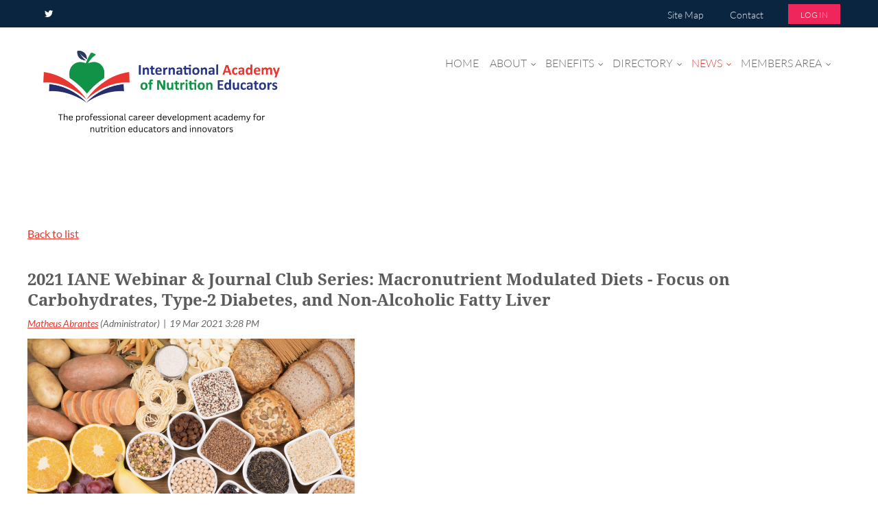

--- FILE ---
content_type: text/html; charset=utf-8
request_url: https://iane.online/News/10214354
body_size: 17398
content:
<!DOCTYPE html>
<html lang="en" class="no-js ">
	<head id="Head1">
		<link rel="stylesheet" type="text/css" href="https://kit-pro.fontawesome.com/releases/latest/css/pro.min.css" />
<meta name="viewport" content="width=device-width, initial-scale=1.0">
<link href="https://iane.online/BuiltTheme/casefile_guardian.v3.0/d52fcb2f/Styles/combined.css" rel="stylesheet" type="text/css" /><link href="https://iane.online/resources/theme/customStyles.css?t=637637649122820000" rel="stylesheet" type="text/css" /><link href="https://iane.online/resources/theme/user.css?t=637637642510000000" rel="stylesheet" type="text/css" /><link href="https://live-sf.wildapricot.org/WebUI/built9.12.0-23d3d10/scripts/public/react/index-84b33b4.css" rel="stylesheet" type="text/css" /><link href="https://live-sf.wildapricot.org/WebUI/built9.12.0-23d3d10/css/shared/ui/shared-ui-compiled.css" rel="stylesheet" type="text/css" /><script type="text/javascript" language="javascript" id="idJavaScriptEnvironment">var bonaPage_BuildVer='9.12.0-23d3d10';
var bonaPage_AdminBackendUrl = '/admin/';
var bonaPage_StatRes='https://live-sf.wildapricot.org/WebUI/';
var bonaPage_InternalPageType = { isUndefinedPage : false,isWebPage : false,isAdminPage : false,isDialogPage : false,isSystemPage : true,isErrorPage : false,isError404Page : false };
var bonaPage_PageView = { isAnonymousView : true,isMemberView : false,isAdminView : false };
var WidgetMode = 0;
var bonaPage_IsUserAnonymous = true;
var bonaPage_ThemeVer='d52fcb2f637637642510000000637637649122820000'; var bonaPage_ThemeId = 'casefile_guardian.v3.0'; var bonaPage_ThemeVersion = '3.0';
var bonaPage_id='1075143'; version_id='';
if (bonaPage_InternalPageType && (bonaPage_InternalPageType.isSystemPage || bonaPage_InternalPageType.isWebPage) && window.self !== window.top) { var success = true; try { var tmp = top.location.href; if (!tmp) { top.location = self.location; } } catch (err) { try { if (self != top) { top.location = self.location; } } catch (err) { try { if (self != top) { top = self; } success = false; } catch (err) { success = false; } } success = false; } if (!success) { window.onload = function() { document.open('text/html', 'replace'); document.write('<ht'+'ml><he'+'ad></he'+'ad><bo'+'dy><h1>Wrong document context!</h1></bo'+'dy></ht'+'ml>'); document.close(); } } }
try { function waMetricsGlobalHandler(args) { if (WA.topWindow.waMetricsOuterGlobalHandler && typeof(WA.topWindow.waMetricsOuterGlobalHandler) === 'function') { WA.topWindow.waMetricsOuterGlobalHandler(args); }}} catch(err) {}
 try { if (parent && parent.BonaPage) parent.BonaPage.implementBonaPage(window); } catch (err) { }
try { document.write('<style type="text/css"> .WaHideIfJSEnabled, .HideIfJSEnabled { display: none; } </style>'); } catch(err) {}
var bonaPage_WebPackRootPath = 'https://live-sf.wildapricot.org/WebUI/built9.12.0-23d3d10/scripts/public/react/';</script><script type="text/javascript" language="javascript" src="https://live-sf.wildapricot.org/WebUI/built9.12.0-23d3d10/scripts/shared/bonapagetop/bonapagetop-compiled.js" id="idBonaPageTop"></script><script type="text/javascript" language="javascript" src="https://live-sf.wildapricot.org/WebUI/built9.12.0-23d3d10/scripts/public/react/index-84b33b4.js" id="ReactPublicJs"></script><script type="text/javascript" language="javascript" src="https://live-sf.wildapricot.org/WebUI/built9.12.0-23d3d10/scripts/shared/ui/shared-ui-compiled.js" id="idSharedJs"></script><script type="text/javascript" language="javascript" src="https://live-sf.wildapricot.org/WebUI/built9.12.0-23d3d10/General.js" id=""></script><script type="text/javascript" language="javascript" src="https://iane.online/BuiltTheme/casefile_guardian.v3.0/d52fcb2f/Scripts/combined.js" id=""></script><link href="https://iane.online/page-1075143/RSS" rel="alternate" type="application/rss+xml" title="Blog RSS feed" /><title>International Academy of Nutrition Educators - 2021 IANE Webinar &amp; Journal Club Series: Macronutrient Modulated Diets - Focus on Carbohydrates, Type-2 Diabetes, and Non-Alcoholic Fatty Liver</title>
<link rel="apple-touch-icon" sizes="180x180" href="/Resources/Pictures/Favicon/apple-touch-icon.png">
<link rel="icon" type="image/png" sizes="32x32" href="/Resources/Pictures/Favicon/favicon-32x32.png">
<link rel="icon" type="image/png" sizes="16x16" href="/Resources/Pictures/Favicon/favicon-16x16.png">
<link rel="manifest" href="/Resources/Pictures/Favicon/site.webmanifest">
<link rel="mask-icon" href="/Resources/Pictures/Favicon/safari-pinned-tab.svg" color="#5bbad5">
<link rel="shortcut icon" href="/Resources/Pictures/Favicon/favicon.ico">
<meta name="msapplication-TileColor" content="#da532c">
<meta name="msapplication-config" content="/Resources/Pictures/Favicon/browserconfig.xml">
<meta name="theme-color" content="#ffffff"><link rel="search" type="application/opensearchdescription+xml" title="iane.online" href="/opensearch.ashx" /></head>
	<body id="PAGEID_1075143" class="publicContentView LayoutSecondary">
<div class="mLayout layoutMain" id="mLayout">

<div class="mobilePanelContainer">
<div id="id_MobilePanel" data-componentId="MobilePanel" class="WaPlaceHolder <$if (Model.Settings.IsShrinkWrap)$>shrinkWrap<$endif$> WaPlaceHolderMobilePanel" style=""><div style=""><div id="id_vFXyqgj" class="WaGadgetOnly WaGadgetMobilePanel  gadgetStyleNone" style="" data-componentId="vFXyqgj" ><div class="mobilePanel">
	
	<div class="mobilePanelButton buttonMenu" title="Menu">Menu</div>
<div class="mobilePanelButton buttonLogin" title="Log in">Log in</div>
<div class="menuInner">
		<ul class="firstLevel">
<li class=" ">
	<div class="item">
		<a href="https://iane.online/" title="Home"><span>Home</span></a>
</div>
</li>
	
<li class=" dir">
	<div class="item">
		<a href="https://iane.online/About-Us" title="About"><span>About</span></a>
<ul class="secondLevel">
<li class=" ">
	<div class="item">
		<a href="https://iane.online/page-1075481" title="Partners"><span>Partners</span></a>
</div>
</li>
	
<li class=" ">
	<div class="item">
		<a href="https://iane.online/leadership" title="Leadership"><span>Leadership</span></a>
</div>
</li>
	
<li class=" ">
	<div class="item">
		<a href="https://iane.online/Contact-Us" title="Contact Us"><span>Contact Us</span></a>
</div>
</li>
	
</ul>
</div>
</li>
	
<li class=" dir">
	<div class="item">
		<a href="https://iane.online/benefits" title="Benefits"><span>Benefits</span></a>
<ul class="secondLevel">
<li class=" ">
	<div class="item">
		<a href="https://iane.online/apply" title="Apply"><span>Apply</span></a>
</div>
</li>
	
</ul>
</div>
</li>
	
<li class=" dir">
	<div class="item">
		<a href="https://iane.online/directory" title="Directory"><span>Directory</span></a>
<ul class="secondLevel">
<li class=" ">
	<div class="item">
		<a href="https://iane.online/members" title="Members"><span>Members</span></a>
</div>
</li>
	
<li class=" ">
	<div class="item">
		<a href="https://iane.online/faculty" title="Faculty &amp; Mentors"><span>Faculty &amp; Mentors</span></a>
</div>
</li>
	
<li class=" ">
	<div class="item">
		<a href="https://iane.online/fellows" title="Fellows"><span>Fellows</span></a>
</div>
</li>
	
<li class=" ">
	<div class="item">
		<a href="https://iane.online/honorary-fellows" title="Honorary Fellows"><span>Honorary Fellows</span></a>
</div>
</li>
	
<li class=" ">
	<div class="item">
		<a href="https://iane.online/organisations" title="Organisational Members"><span>Organisational Members</span></a>
</div>
</li>
	
</ul>
</div>
</li>
	
<li class="sel dir">
	<div class="item">
		<a href="https://iane.online/News" title="News"><span>News</span></a>
<ul class="secondLevel">
<li class=" ">
	<div class="item">
		<a href="https://iane.online/News/Subscribe" title="Subscribe"><span>Subscribe</span></a>
</div>
</li>
	
<li class=" ">
	<div class="item">
		<a href="https://iane.online/opportunities" title="Career Opportunities"><span>Career Opportunities</span></a>
</div>
</li>
	
</ul>
</div>
</li>
	
<li class=" dir">
	<div class="item">
		<a href="https://iane.online/members-area" title="Members Area"><span>Members Area</span></a>
<ul class="secondLevel">
<li class=" ">
	<div class="item">
		<a href="https://iane.online/iKANN" title="iKANN"><span>iKANN</span></a>
</div>
</li>
	
</ul>
</div>
</li>
	
</ul>
	</div>

	<div class="loginInner">
<div class="loginContainerForm oAuthIsfalse">
<form method="post" action="https://iane.online/Sys/Login" id="id_vFXyqgj_form" class="generalLoginBox"  data-disableInAdminMode="true">
<input type="hidden" name="ReturnUrl" id="id_vFXyqgj_returnUrl" value="">
				<input type="hidden" name="browserData" id="id_vFXyqgj_browserField">
<div class="loginUserName">
<div class="loginUserNameTextBox">
		<input name="email" type="text" maxlength="100" placeholder="Email"  id="id_vFXyqgj_userName" tabindex="1" class="emailTextBoxControl"/>
	</div>
</div><div class="loginPassword">
<div class="loginPasswordTextBox">
		<input name="password" type="password" placeholder="Password" maxlength="50" id="id_vFXyqgj_password" tabindex="2" class="passwordTextBoxControl" autocomplete="off"/>
	</div>
</div> 
    <input id="g-recaptcha-invisible_vFXyqgj" name="g-recaptcha-invisible" value="recaptcha" type="hidden"/> 
    <div id="recapcha_placeholder_vFXyqgj" style="display:none"></div>
    <span id="idReCaptchaValidator_vFXyqgj" errorMessage="Please verify that you are not a robot" style="display:none" validatorType="method" ></span>
    <script>
        $("#idReCaptchaValidator_vFXyqgj").on( "wavalidate", function(event, validationResult) {
            if (grecaptcha.getResponse(widgetId_vFXyqgj).length == 0){
                grecaptcha.execute(widgetId_vFXyqgj);	
                validationResult.shouldStopValidation = true;
                return;
            }

            validationResult.result = true;
        });
  
            var widgetId_vFXyqgj;

            var onloadCallback_vFXyqgj = function() {
                // Renders the HTML element with id 'recapcha_placeholder_vFXyqgj' as a reCAPTCHA widget.
                // The id of the reCAPTCHA widget is assigned to 'widgetId_vFXyqgj'.
                widgetId_vFXyqgj = grecaptcha.render('recapcha_placeholder_vFXyqgj', {
                'sitekey' : '6LfmM_UhAAAAAJSHT-BwkAlQgN0mMViOmaK7oEIV',
                'size': 'invisible',
                'callback': function(){
                    document.getElementById('g-recaptcha-invisible_vFXyqgj').form.submit();
                },
                'theme' : 'light'
            });
        };
    </script>
	
    <script src="https://www.google.com/recaptcha/api.js?onload=onloadCallback_vFXyqgj&render=explicit" async defer></script>

 <div class="loginActionRememberMe">
		<input id="id_vFXyqgj_rememberMe" type="checkbox" name="rememberMe" tabindex="3" class="rememberMeCheckboxControl"/>
		<label for="id_vFXyqgj_rememberMe">Remember me</label>
	</div>
<div class="loginPasswordForgot">
		<a href="https://iane.online/Sys/ResetPasswordRequest">Forgot password</a>
	</div>
<div class="loginAction">
	<input type="submit" name="ctl03$ctl02$loginViewControl$loginControl$Login" value="Log in" id="id_vFXyqgj_loginAction" onclick="if (!browserInfo.clientCookiesEnabled()) {alert('Warning: browser cookies disabled. Please enable them to use this website.'); return false;}" tabindex="4" class="loginButton loginButtonControl"/>
</div></form></div>
</div>

</div>

<script type="text/javascript">

jq$(function()
{
	var gadget = jq$('#id_vFXyqgj'),
		menuContainer = gadget.find('.menuInner'),
		loginContainer = gadget.find('.loginInner');

	gadget.find('.buttonMenu').on("click",function()
	{
		menuContainer.toggle();
		loginContainer.hide();
		jq$(this).toggleClass('active');
        jq$('.buttonLogin').removeClass('active');
		return false;
	});

	gadget.find('.buttonLogin').on("click",function()
	{
		loginContainer.toggle();
		menuContainer.hide();
		jq$(this).toggleClass('active');
        jq$('.buttonMenu').removeClass('active');
		return false;
	});

	gadget.find('.mobilePanel').on("click",function(event)
	{
        if( !(jq$(event.target).parents('.loginInner').size() || event.target.className == 'loginInner') )
        {
            menuContainer.hide();
            loginContainer.hide();
            jq$('.buttonLogin').removeClass('active');
            jq$('.buttonMenu').removeClass('active');
        }

        event.stopPropagation();
	});

	jq$('body').on("click",function()
	{
		menuContainer.hide();
		loginContainer.hide();
		jq$('.buttonLogin').removeClass('active');
        jq$('.buttonMenu').removeClass('active');
	});


	// login
	var browserField = document.getElementById('id_vFXyqgj' + '_browserField');

	if (browserField)
	{
		browserField.value = browserInfo.getBrowserCapabilitiesData();
	}

	jq$('#id_vFXyqgj' + '_form').FormValidate();
	jq$('.WaGadgetMobilePanel form').attr('data-disableInAdminMode', 'false');

});

</script></div></div>
</div></div>

		<!-- header zone -->
		<div class="zonePlace zoneHeader1">
<div id="id_Header" data-componentId="Header" class="WaPlaceHolder shrinkWrap WaPlaceHolderWide <$if (Model.Settings.IsShrinkWrap)$>shrinkWrap<$endif$> WaPlaceHolderHeader" style=""><div style=""><div id="id_preHeader_Layout" data-componentId="P65azLm" class="WaLayoutContainerFirst" style="margin-top:0px;margin-bottom:0px;background-color:#092540;"><table cellspacing="0" cellpadding="0" class="WaLayoutTable" style="height:40px;"><tr data-componentId="P65azLm_row" class="WaLayoutRow"><td id="id_UpkrA5c" data-componentId="UpkrA5c" class="WaLayoutItem" style="width:35%;"><div id="id_WUcTFOD" class="WaLayoutPlaceHolder placeHolderContainer" data-componentId="WUcTFOD" style=""><div style="padding-top:4px;padding-bottom:1px;"><div id="id_preHeader_Social" class="WaGadgetOnly WaGadgetSocialProfile  socialProfileStyle003" style="margin-top:0px;margin-right:0px;margin-bottom:0px;margin-left:0px;" data-componentId="FBLxJrW" ><div class="gadgetStyleBody " style="padding-top:0px;padding-right:0px;padding-bottom:0px;padding-left:0px;"  data-areaHeight="auto">
<ul class="orientationHorizontal  alignLeft" >


<li>
				<a href="https://x.com/wildapricot" title="X" class="X" target="_blank"></a>
			</li>
		
</ul>

</div>
</div></div></div></td><td style="" data-componentId="UpkrA5c_separator" class="WaLayoutSeparator"><div style="width: inherit;"></div></td><td id="id_u1kzQNU" data-componentId="u1kzQNU" class="WaLayoutItem" style="width:65%;"><div id="id_GarDWEr" class="WaLayoutPlaceHolder placeHolderContainer" data-componentId="GarDWEr" style=""><div style="padding-top:6px;padding-bottom:1px;"><div id="id_preHeader_Login" class="WaGadgetFirst WaGadgetLoginButton  gadgetStyleNone" style="margin-top:0px;margin-right:0px;margin-bottom:0px;margin-left:0px;" data-componentId="UGHiZXr" ><div class="alignRight unauthorized">
  <div class="loginContainer">
    <a class="loginLink" href="https://iane.online/Sys/Login" title="Log in">Log in</a>
  </div>
  </div>
<script>
  jq$(function() {
    var gadgetId = jq$('#id_preHeader_Login'),
        containerBox = gadgetId.find('.loginPanel'),
        loginLink = gadgetId.find('.loginLink'),
        transitionTime = 300;

    containerBox.isOpening = false;

    loginLink.on('click', function() {
      if (containerBox.css("visibility") == 'visible') {
        loginLink.removeClass('hover');
        containerBox.animate({ 'opacity': '0' }, transitionTime, function() {
          containerBox.css('visibility','hidden');
          containerBox.css('display','none');
        });
      } else {
        loginLink.addClass('hover');
        containerBox.isOpening = true;
        containerBox.css('display','block');
        containerBox.css('visibility','visible');
        containerBox.animate({ 'opacity': '1' }, transitionTime, function() {
          containerBox.isOpening = false;
        });
      }
    });

    containerBox.on('click', function(e) { e.stopPropagation(); });

    jq$('body').on('click', function() {
      if (containerBox.css("visibility") == 'visible' && !containerBox.isOpening) {
        loginLink.removeClass('hover');
        containerBox.animate({ 'opacity': '0' }, transitionTime, function() {
          containerBox.css('visibility','hidden');
          containerBox.css('display','none');
        });
      }
    });
  });
</script>
</div><div id="id_preHeader_Menu" class="WaGadgetLast WaGadgetCustomMenu  menuStyle002" style="margin-top:0px;margin-right:0px;margin-bottom:0px;margin-left:0px;" data-componentId="451kxX8" ><div class="gadgetStyleBody " style="padding-top:0px;padding-right:0px;padding-bottom:0px;padding-left:0px;"  data-areaHeight="auto">
<ul class="orientationHorizontal alignRight">

<li>
			<a href="/Site-map" title="Site Map">Site Map</a>
		</li>
<li>
			<a href="/Contact-Us" title="Contact">Contact</a>
		</li>
</ul>

</div>
<script type="text/javascript">
	jq$(function()
	{
		var customMenu = jq$('#id_preHeader_Menu');

		customMenu.find('ul.orientationHorizontal').parents('.WaGadgetCustomMenu').addClass('customMenuHorizontal');
		customMenu.find('ul.orientationVertical').parents('.WaGadgetCustomMenu').addClass('customMenuVertical');

		customMenu.find('ul.alignLeft').parents('.WaGadgetCustomMenu').addClass('customMenuAlignLeft');
		customMenu.find('ul.alignCenter').parents('.WaGadgetCustomMenu').addClass('customMenuAlignCenter');
		customMenu.find('ul.alignRight').parents('.WaGadgetCustomMenu').addClass('customMenuAlignRight');

		customMenu.find('ul').wrap('<div class="outerContainer"></div>').before('<div class="toggleButton"></div>').wrap('<div class="container"></div>');

		var customMenuWidth = jq$('ul', customMenu).width(),
			customMenuHeight = jq$('ul', customMenu).height(),
			transitionTime = 300,
			animateOptionsToOpen,
			animateOptionsToClose,
			layoutType = ( customMenu.hasClass('customMenuHorizontal') ? 'horizontal' : 'vertical' ),
			menuContainer = customMenu.find('.container');

		customMenu.find('.toggleButton').toggle(function()
		{
			$(this).addClass('expandedState');
			getSize();
			setTypeAnimation();
			menuContainer.animate( animateOptionsToOpen, transitionTime );
		}, function()
		{
			$(this).removeClass('expandedState');
			getSize();
			setTypeAnimation();
			menuContainer.animate( animateOptionsToClose, transitionTime );
		});


		function getSize()
		{
			customMenuWidth = jq$('ul', customMenu).width();
			customMenuHeight = jq$('ul', customMenu).height();
		}

		function setTypeAnimation()
		{
			if( layoutType == 'horizontal' )
			{
				animateOptionsToOpen = { 'width': (customMenuWidth+'px') };
				animateOptionsToClose = { 'width': '0' };
			}

			if( layoutType == 'vertical' )
			{
				animateOptionsToOpen = { 'height': (customMenuHeight+'px') };
				animateOptionsToClose = { 'height': '0' };
			}
		}
	});
</script>





</div></div></div></td></tr></table> </div><div id="id_Header_Layout" data-componentId="X3axVwH" class="WaLayoutContainerLast" style=""><table cellspacing="0" cellpadding="0" class="WaLayoutTable" style=""><tr data-componentId="X3axVwH_row" class="WaLayoutRow"><td id="id_OLostiI" data-componentId="OLostiI" class="WaLayoutItem" style="width:32%;"><div id="id_E9aoQEH" class="WaLayoutPlaceHolder placeHolderContainer" data-componentId="E9aoQEH" style=""><div style=""><div id="id_Header_Logo2" class="WaGadgetOnly WaGadgetContent  gadgetStyleNone" style="" data-componentId="v3aPKMQ" ><div class="gadgetStyleBody gadgetContentEditableArea" style="padding-top:10px;" data-editableArea="0" data-areaHeight="auto">
<p align="center" style="margin-bottom: 0px !important; margin-top: 1em !important;"><a href="/"><img src="/resources/Pictures/The%20professional%20career%20development%20academy%20for%20nutrition%20educators%20innovators%20(1).png" alt="" title="" border="0"></a><br></p></div>
</div></div></div></td><td style="width:24px;" data-componentId="OLostiI_separator" class="WaLayoutSeparator"><div style="width: inherit;"></div></td><td id="id_MjhbXYJ" data-componentId="MjhbXYJ" class="WaLayoutItem" style="width:5%;"></td><td style="width:24px;" data-componentId="MjhbXYJ_separator" class="WaLayoutSeparator"><div style="width: inherit;"></div></td><td id="id_VeoEiJB" data-componentId="VeoEiJB" class="WaLayoutItem" style="width:62%;"><div id="id_2nU5B5y" class="WaLayoutPlaceHolder placeHolderContainer" data-componentId="2nU5B5y" style=""><div style=""><div id="id_Header_Menu" class="WaGadgetOnly WaGadgetMenuHorizontal  HorizontalMenuStyle001" style="margin-top:33px;" data-componentId="W4pMKDN" ><div class="">
	<div class="menuBackground"></div>
	<div class="menuInner">
		<ul class="firstLevel">
<li class=" ">
	<div class="item">
		<a href="https://iane.online/" title="Home"><span>Home</span></a>
</div>
</li>
	
<li class=" dir">
	<div class="item">
		<a href="https://iane.online/About-Us" title="About"><span>About</span></a>
<ul class="secondLevel">
<li class=" ">
	<div class="item">
		<a href="https://iane.online/page-1075481" title="Partners"><span>Partners</span></a>
</div>
</li>
	
<li class=" ">
	<div class="item">
		<a href="https://iane.online/leadership" title="Leadership"><span>Leadership</span></a>
</div>
</li>
	
<li class=" ">
	<div class="item">
		<a href="https://iane.online/Contact-Us" title="Contact Us"><span>Contact Us</span></a>
</div>
</li>
	
</ul>
</div>
</li>
	
<li class=" dir">
	<div class="item">
		<a href="https://iane.online/benefits" title="Benefits"><span>Benefits</span></a>
<ul class="secondLevel">
<li class=" ">
	<div class="item">
		<a href="https://iane.online/apply" title="Apply"><span>Apply</span></a>
</div>
</li>
	
</ul>
</div>
</li>
	
<li class=" dir">
	<div class="item">
		<a href="https://iane.online/directory" title="Directory"><span>Directory</span></a>
<ul class="secondLevel">
<li class=" ">
	<div class="item">
		<a href="https://iane.online/members" title="Members"><span>Members</span></a>
</div>
</li>
	
<li class=" ">
	<div class="item">
		<a href="https://iane.online/faculty" title="Faculty &amp; Mentors"><span>Faculty &amp; Mentors</span></a>
</div>
</li>
	
<li class=" ">
	<div class="item">
		<a href="https://iane.online/fellows" title="Fellows"><span>Fellows</span></a>
</div>
</li>
	
<li class=" ">
	<div class="item">
		<a href="https://iane.online/honorary-fellows" title="Honorary Fellows"><span>Honorary Fellows</span></a>
</div>
</li>
	
<li class=" ">
	<div class="item">
		<a href="https://iane.online/organisations" title="Organisational Members"><span>Organisational Members</span></a>
</div>
</li>
	
</ul>
</div>
</li>
	
<li class="sel dir">
	<div class="item">
		<a href="https://iane.online/News" title="News"><span>News</span></a>
<ul class="secondLevel">
<li class=" ">
	<div class="item">
		<a href="https://iane.online/News/Subscribe" title="Subscribe"><span>Subscribe</span></a>
</div>
</li>
	
<li class=" ">
	<div class="item">
		<a href="https://iane.online/opportunities" title="Career Opportunities"><span>Career Opportunities</span></a>
</div>
</li>
	
</ul>
</div>
</li>
	
<li class=" dir">
	<div class="item">
		<a href="https://iane.online/members-area" title="Members Area"><span>Members Area</span></a>
<ul class="secondLevel">
<li class=" ">
	<div class="item">
		<a href="https://iane.online/iKANN" title="iKANN"><span>iKANN</span></a>
</div>
</li>
	
</ul>
</div>
</li>
	
</ul>
	</div>
</div>

<script type="text/javascript">
	jq$(function() {
		WebFont.load({
			custom: {
				families: ['Lato', 'Lato']
			},
			active: function(){
				resizeMenu();
			}
		});

		var gadgetHorMenu = jq$('#id_Header_Menu'),
			gadgetHorMenuContainer = gadgetHorMenu.find('.menuInner'),
			firstLevelMenu = gadgetHorMenu.find('ul.firstLevel'),
			holderInitialMenu = firstLevelMenu.children(),
			outsideItems = null,
			phantomElement = '<li class="phantom"><div class="item"><a href="#"><span>&#x2261;</span></a><ul class="secondLevel"></ul></div></li>',
			placeHolder = gadgetHorMenu.parents('.WaLayoutPlaceHolder'),
			placeHolderId = placeHolder && placeHolder.attr('data-componentId'),
			mobileState = false,
			isTouchSupported = !!(('ontouchstart' in window) || (window.DocumentTouch && document instanceof DocumentTouch) || (navigator.msPointerEnabled && navigator.msMaxTouchPoints));


		function resizeMenu()
		{
			var i,
				len,
				fitMenuWidth = 0,
				menuItemPhantomWidth = 80;

			firstLevelMenu.html(holderInitialMenu).removeClass('adapted').css({ width: 'auto' }); // restore initial menu

			if (firstLevelMenu.width() > gadgetHorMenuContainer.width()) { // if menu oversize
				menuItemPhantomWidth = firstLevelMenu.addClass('adapted').append(phantomElement).children('.phantom').width();

				for (i = 0, len = holderInitialMenu.size(); i <= len; i++) {
					fitMenuWidth += jq$(holderInitialMenu.get(i)).width();

					if (fitMenuWidth + menuItemPhantomWidth > gadgetHorMenuContainer.width()) {
						outsideItems = firstLevelMenu.children(':gt('+(i-1)+'):not(.phantom)').remove();
						firstLevelMenu.find('.phantom > .item > ul').append( outsideItems);
						gadgetHorMenuContainer.css('overflow','visible');
						break;
					}
				}
				gadgetHorMenu.find('.phantom > .item > a').click(function() { return false; });
			}

			disableFirstTouch();

			firstLevelMenu.css('width', ''); // restore initial menu width
			firstLevelMenu.children().removeClass('last-child').eq(-1).addClass('last-child'); // add last-child mark
		}

		jq$(window).resize(function() {
			resizeMenu();
		});

		jq$(window).bind('mousewheel', function(event) {
			if (event.originalEvent.wheelDelta >= 0) {
				resizeMenu();
			}
		});

		function onLayoutColumnResized(sender, args) {
			args = args || {};

			if (placeHolderId && (placeHolderId == args.leftColPlaceHolderId || placeHolderId == args.rightColPlaceHolderId)) {
				resizeMenu();
			}
		}

		function onSidebarResized() {
			resizeMenu();
		}

		BonaPage.addPageStateHandler(BonaPage.PAGE_PARSED, function() { WA.Gadgets.LayoutColumnResized.addHandler(onLayoutColumnResized); });
		BonaPage.addPageStateHandler(BonaPage.PAGE_UNLOADED, function() { WA.Gadgets.LayoutColumnResized.removeHandler(onLayoutColumnResized); });
		BonaPage.addPageStateHandler(BonaPage.PAGE_PARSED, function() { WA.Gadgets.SidebarResized.addHandler(onSidebarResized); });
		BonaPage.addPageStateHandler(BonaPage.PAGE_UNLOADED, function() { WA.Gadgets.SidebarResized.removeHandler(onSidebarResized); });

        function disableFirstTouch()
        {
          if (!isTouchSupported) return;

          jq$('#id_Header_Menu').find('.menuInner li.dir > .item > a').on('click', function(event) {
            if (!this.touchCounter)
              this.touchCounter = 0;

            if (this.touchCounter >= 1) {
              this.touchCounter = 0;
              return true;
            }

            this.touchCounter++;

            if (!mobileState) {
              WA.stopEventDefault(event);
            }
          });

          jq$('#id_Header_Menu').find('.menuInner li.dir > .item > a').on('mouseout', function(event) {
            if (!this.touchCounter)
              this.touchCounter = 0;
            this.touchCounter = 0;
          });
        }

        disableFirstTouch();

	});
</script></div></div></div></td></tr></table> </div></div>
</div></div>
		<div class="zonePlace zoneHeader2">
</div>
		<div class="zonePlace zoneHeader3">
</div>
		<!-- /header zone -->

<!-- content zone -->
	<div class="zonePlace zoneContent">
<div id="id_Content" data-componentId="Content" class="WaPlaceHolder <$if (Model.Settings.IsShrinkWrap)$>shrinkWrap<$endif$> WaPlaceHolderContent" style=""><div style="padding-top:100px;padding-bottom:80px;"><div id="id_TtBuRrW" class="WaGadgetOnly WaGadgetBlog  gadgetStyleNone WaGadgetBlogStateDetails" style="" data-componentId="TtBuRrW" >



<form method="post" action="" id="form" onreset="if (window.setTimeout) window.setTimeout(&#39;DES_OnReset(false);&#39;, 100);">
<div class="aspNetHidden">
<input type="hidden" name="__EVENTTARGET" id="__EVENTTARGET" value="" />
<input type="hidden" name="__EVENTARGUMENT" id="__EVENTARGUMENT" value="" />
<input type="hidden" name="__VIEWSTATE" id="__VIEWSTATE" value="+myDZMCrqdjEmeNB8SzYoEefcvseYdF1UZVud7ReS0ifgwkfFRu+Ddt7Hn799rWurYvWKrnDcSbIQ1fIS/7eAmgQBi559wOV77w6kTdbp8iQX0/JiPZ4+PBHxunPo4QM36/mLi7dl/fsNmdnzMpOmcmmTZVJGsqF4mjB6r6ZSqMZgF2yADyv+TLyQz7iiMTUhTxsQ6i7JmXBhNpK5GV/cIRMvjjInsf4fLdS9E6kjfoOzXsUx/zWCeS8UyS6J1fpvCQ0u0h63aD3MNhKWDXp8QLpd/A1JNue6S+5tRAFZvrwHW4+mP0JAkotPgNEIb4urNc7svJ7ND8jczsvUgfQtZEKcpP/CvjKWofVx9Y/rfAedFqexDDHjI1q+kaWTvXTK7UWlg==" />
</div>

<script type="text/javascript">
//<![CDATA[
var theForm = document.forms['form'];
if (!theForm) {
    theForm = document.form;
}
function __doPostBack(eventTarget, eventArgument) {
    if (!theForm.onsubmit || (theForm.onsubmit() != false)) {
        theForm.__EVENTTARGET.value = eventTarget;
        theForm.__EVENTARGUMENT.value = eventArgument;
        theForm.submit();
    }
}
//]]>
</script>


<script src="/WebResource.axd?d=yaR7zmKeYvCXo6E0l2jqTEcJktAZ9oglcSuHPEtwuv6Y-OZLuwmAx_h0q7K0hGBiped7bOpo6dhIvocpAjPu6UieYjY1&amp;t=638901536248157332" type="text/javascript"></script>


<script type="text/javascript">
//<![CDATA[
var BodyTextBoxId = 'FunctionalBlock1_ctl00_blogPostEdit_BlogPostEditBody_BlogPostEditBodyMemberView_bodyTextBox';
var deleteAccessGrantedFunctionalBlock1_ctl00_blogPostView_blogEntry = false;
//]]>
</script>
<script type='text/javascript' src='/DES/GetFiles.aspx?type=scripts&amp;version=5.0.5.5000&amp;files=0_49'></script>

    
    <input type="hidden" name="FunctionalBlock1$contentModeHidden" id="FunctionalBlock1_contentModeHidden" value="1" />


<div id="idBlogsTitleMainContainer" class="pageTitleOuterContainer">
  
    <div id="idBlogBackContainer" class="pageBackContainer">
      <a id="FunctionalBlock1_ctl00_blogPostView_title_backLink" href="https://iane.online/News">Back to list</a>
    </div> 
  
</div>
    
    <div class="blogEntryOuterContainer"><div class="cornersContainer"><div class="topCorners"><div class="c1"></div><div class="c2"></div><div class="c3"></div><div class="c4"></div><div class="c5"></div><!--[if gt IE 6]><!--><div class="r1"><div class="r2"><div class="r3"><div class="r4"><div class="r5"></div></div></div></div></div><!--<![endif]--></div></div><div  class="blogEntryContainer"><div class="d1"><div class="d2"><div class="d3"><div class="d4"><div class="d5"><div class="d6"><div class="d7"><div class="d8"><div class="d9"><div class="inner">
        <div class="boxOuterContainer boxBaseView"><div class="cornersContainer"><div class="topCorners"><div class="c1"></div><div class="c2"></div><div class="c3"></div><div class="c4"></div><div class="c5"></div><!--[if gt IE 6]><!--><div class="r1"><div class="r2"><div class="r3"><div class="r4"><div class="r5"></div></div></div></div></div><!--<![endif]--></div></div><div  class="boxContainer"><div class="d1"><div class="d2"><div class="d3"><div class="d4"><div class="d5"><div class="d6"><div class="d7"><div class="d8"><div class="d9"><div class="inner">
    <div class="boxHeaderOuterContainer"><div class="cornersContainer"><div class="topCorners"><div class="c1"></div><div class="c2"></div><div class="c3"></div><div class="c4"></div><div class="c5"></div><!--[if gt IE 6]><!--><div class="r1"><div class="r2"><div class="r3"><div class="r4"><div class="r5"></div></div></div></div></div><!--<![endif]--></div></div><div  class="boxHeaderContainer"><div class="d1"><div class="d2"><div class="d3"><div class="d4"><div class="d5"><div class="d6"><div class="d7"><div class="d8"><div class="d9"><div class="inner">
        <h4 class="boxHeaderTitle">
          
          2021 IANE Webinar &amp; Journal Club Series: Macronutrient Modulated Diets - Focus on Carbohydrates, Type-2 Diabetes, and Non-Alcoholic Fatty Liver
        </h4>
      <div class="clearEndContainer"></div></div></div></div></div></div></div></div></div></div></div></div><div class="cornersContainer"><div class="bottomCorners"><!--[if gt IE 6]><!--><div class="r1"><div class="r2"><div class="r3"><div class="r4"><div class="r5"></div></div></div></div></div><!--<![endif]--><div class="c5"></div><div class="c4"></div><div class="c3"></div><div class="c2"></div><div class="c1"></div></div></div></div>

    <div class="boxBodyOuterContainer"><div class="cornersContainer"><div class="topCorners"><div class="c1"></div><div class="c2"></div><div class="c3"></div><div class="c4"></div><div class="c5"></div><!--[if gt IE 6]><!--><div class="r1"><div class="r2"><div class="r3"><div class="r4"><div class="r5"></div></div></div></div></div><!--<![endif]--></div></div><div  class="boxBodyContainer"><div class="d1"><div class="d2"><div class="d3"><div class="d4"><div class="d5"><div class="d6"><div class="d7"><div class="d8"><div class="d9"><div class="inner">
        <div class="boxBodyInfoOuterContainer"><div class="cornersContainer"><div class="topCorners"><div class="c1"></div><div class="c2"></div><div class="c3"></div><div class="c4"></div><div class="c5"></div><!--[if gt IE 6]><!--><div class="r1"><div class="r2"><div class="r3"><div class="r4"><div class="r5"></div></div></div></div></div><!--<![endif]--></div></div><div  class="boxBodyInfoContainer"><div class="d1"><div class="d2"><div class="d3"><div class="d4"><div class="d5"><div class="d6"><div class="d7"><div class="d8"><div class="d9"><div class="inner">
            <div class="boxInfoContainer">
              <h5> 
                <span class="postedOn">19 Mar 2021 3:28 PM</span> |
                <span class="postedByLink"><a href="https://iane.online/Sys/PublicProfile/54790803">Matheus Abrantes</a><span class="postedByComment"> (Administrator)</span></span>
              </h5>
            </div>
          <div class="clearEndContainer"></div></div></div></div></div></div></div></div></div></div></div></div><div class="cornersContainer"><div class="bottomCorners"><!--[if gt IE 6]><!--><div class="r1"><div class="r2"><div class="r3"><div class="r4"><div class="r5"></div></div></div></div></div><!--<![endif]--><div class="c5"></div><div class="c4"></div><div class="c3"></div><div class="c2"></div><div class="c1"></div></div></div></div>

          <div class="boxBodyContentOuterContainer"><div class="cornersContainer"><div class="topCorners"><div class="c1"></div><div class="c2"></div><div class="c3"></div><div class="c4"></div><div class="c5"></div><!--[if gt IE 6]><!--><div class="r1"><div class="r2"><div class="r3"><div class="r4"><div class="r5"></div></div></div></div></div><!--<![endif]--></div></div><div  class="boxBodyContentContainer fixedHeight"><div class="d1"><div class="d2"><div class="d3"><div class="d4"><div class="d5"><div class="d6"><div class="d7"><div class="d8"><div class="d9"><div class="inner">
                  <div class="blogPostBody gadgetBlogEditableArea">
                      <p><em><img src="/resources/Pictures/Screenshot%202021-03-19%20at%2015.29.00.png" alt="" title="" border="0" width="477" height="326" style="font-style: normal; color: rgb(47, 47, 46); font-family: Ubuntu;"></em></p>

<p><strong>Authors</strong></p>

<p>Jodie Webber, ANutr, Kai Sento Kargbo, BA, and Shane McAuliffe, RD</p>

<p><font color="#2F2F2E"><font><font face="Ubuntu"><strong>Acknowledgments</strong></font></font></font></p><span style="">Thank you to the panel and presenters for sharing their time, insights, and experiences.</span>

<p style="line-height: 21px;"><font color="#2F2F2E"><span style="background-color: transparent;"><font face="Ubuntu"><strong><span style="background-color: transparent;"><font>Webinar Presenters</font></span></strong></font></span></font></p>

<p style="line-height: 21px;"><font color="#2F2F2E"><span style="background-color: transparent;"><font face="Ubuntu">Dr Michele Vacca, Dr David Unwin, Dr Kathy Martyn, and James Bradfield (RD)</font></span></font></p>

<p style="line-height: 21px;"><font color="#2F2F2E"><span style="background-color: transparent;"><font face="Ubuntu"><strong><span style="background-color: transparent;"><font>Journal Club Presenters/Panel</font></span></strong></font></span></font></p>

<p style="line-height: 21px;"><font color="#2F2F2E"><span style="background-color: transparent;"><font face="Ubuntu">Prof Sumantra Ray, Shane McAuliffe (RD), Dr Rajna Golubic, Elaine Macaninch (RD), and James Bradfield (RD)</font></span></font></p>

<p><font color="#2F2F2E"><span style="background-color: transparent;"><font face="Ubuntu"><br></font></span></font></p>

<p style="line-height: 21px;"><font color="#2F2F2E"><span style="background-color: transparent;"><font face="Ubuntu">In January 2021, IANE held the first webinar of the year: <span style="background-color: transparent;"><font><font style=""><strong>Macronutrient Modulated Diets - Focus on Carbohydrates, Type-2 Diabetes, and Non-Alcoholic Fatty Liver</strong></font></font></span>. In February, the accompanying Journal Club session was held, where the topic was discussed further, with reference to the recent position statement published by Diabetes Canada (2020). Here, the main ideas from the webinar and the journal club sessions will be summarised, but please remember the full recordings of both sessions can be accessed on the IANE webpage <a href="/webinars" target="_blank">here</a>.</font></span></font></p>

<p style="line-height: 21px;"><font color="#2F2F2E"><span style="background-color: transparent;"><font><span><font face="Ubuntu"><strong><br></strong></font></span></font></span></font></p>

<p style="line-height: 21px;"><font color="#2F2F2E"><span style="background-color: transparent;"><font><span><font face="Ubuntu"><strong>Webinar Summary</strong></font></span></font></span></font></p>

<p style="line-height: 21px;"><font color="#2F2F2E"><span style="background-color: transparent;"><font face="Ubuntu">Our first speaker, Dr. David Unwin discussed a recent audit conducted with colleagues at his GP surgery in the UK on a low carbohydrate diet (LCD) in patients with Type 2 diabetes mellitus (T2DM) and prediabetes (Unwin et al. 2020). This audit involved 127 patients with T2DM and 71 with prediabetes, which accounted for <span style="background-color: transparent;"><font color="#D13438"><font>27% of the total T2DM population for the practice</font></font></span>. Patients were advised on the LCD approach and were informed on how their dietary choices impact their glycaemic control. Further, progress graphs and/or reports were shared with patients throughout. Key findings from this audit include:</font></span></font></p>

<ul>
  <li style="line-height: 21px;">
    <p style="line-height: 21px;"><font><font face="Ubuntu">Reductions in overall weight and HbA1c levels in patients with T2DM, and HbA1c reduction in patients with pre-diabetes.</font></font></p>
  </li>

  <li style="line-height: 21px;">
    <p style="line-height: 21px;"><font><font face="Ubuntu">Drug-free remission in 46% of patients with T2DM.</font></font></p>
  </li>

  <li style="line-height: 21px;">
    <p style="line-height: 21px;"><font><font face="Ubuntu">93% of the pre-diabetic group achieved normal HbA1c levels.</font></font></p>
  </li>

  <li style="line-height: 21px;">
    <p style="line-height: 21px;"><font><font face="Ubuntu">An overall reduction in total cholesterol, increased HDL cholesterol, reduced triglycerides, reduced weight, improved blood pressure, and improved liver function.</font></font></p>
  </li>

  <li style="line-height: 21px;">
    <p style="line-height: 21px;"><font><font face="Ubuntu">The LCD approach was successful with both older patients and young adult patients.</font></font></p>
  </li>
</ul>

<p style="line-height: 21px;"><font color="#2F2F2E"><span style="background-color: transparent;"><font face="Ubuntu">The practice calculated that they made a saving of £50,885 over the year. Dr. Unwin reiterated the importance of feedback to behaviour change, however, there was a range of possible confounding factors that could not be controlled for and no control group for comparison. It is also important to acknowledge that more than two-thirds of the practice T2DM population did not follow the LCD advice, meaning a large proportion remains to be considered and catered for, requiring a focus on alternative dietary approaches to meet their needs. The need for more robust studies that account for these factors was reiterated, as well as the importance of evidence-based medicine that includes the best scientific evidence, clinical experience, and places patient values at the core.</font></span></font></p>

<p style="line-height: 21px;"><font color="#2F2F2E"><span style="background-color: transparent;"><font face="Ubuntu">Dr. Michele Vacca then joined us to provide a ‘deep dive’ into the science of carbohydrates and metabolic syndrome. Dr. Vacca explored the role of glycaemic index and the timing of eating (chrononutrition) as important factors, alongside carbohydrate quantity. Drawing upon a paper with colleagues (Salvia et al. 2017), his study of a calorically unrestricted but carbohydrate-moderated Mediterranean diet was discussed. Dr. Vacca and colleagues found that reductions in glycaemic index and carbohydrate intake, particularly in the evening, resulted in weight reductions and improved glycaemia and dyslipidemia in patients with metabolic syndrome.</font></span></font></p>

<p style="line-height: 21px;"><font color="#2F2F2E"><span style="background-color: transparent;"><font face="Ubuntu">Our third speaker, James Bradfield (RD), shared his experiences from academic research and his work as an NHS dietitian. He discussed the popularity of LCDs in the context of increasing levels of overweight, obesity, and T2DM, and the overlap between them. In summing up the evidence, many important points were addressed:</font></span></font></p>

<ul>
  <li style="line-height: 21px;">
    <p style="line-height: 21px;"><font><font face="Ubuntu">There is no universally accepted definition of an LCD; the term is relative.</font></font></p>
  </li>

  <li style="line-height: 21px;">
    <p style="line-height: 21px;"><font><font face="Ubuntu">LCDs often do not emphasise what a person is eating, only what they are not eating.</font></font></p>
  </li>

  <li style="line-height: 21px;">
    <p style="line-height: 21px;"><font><font face="Ubuntu">Healthcare practitioners must consider the cultural appropriateness and affordability of LCDs when making recommendations, whilst also being conscious of the language used to share nutrition information, particularly on social media.</font></font></p>
  </li>

  <li style="line-height: 21px;">
    <p style="line-height: 21px;"><font><font face="Ubuntu">Some investigation should be made into the environmental impact of LCDs, and how they can be shaped to be more environmentally friendly.</font></font></p>
  </li>

  <li style="line-height: 21px;">
    <p style="line-height: 21px;"><font><font face="Ubuntu">There is no ‘<em><font>one size fits all</font></em>' approach with diet; whilst LCDs work for some patients, they won’t work for others, and patients must be involved in the decision-making.</font></font></p>
  </li>
</ul>

<p style="line-height: 21px;"><font color="#2F2F2E"><span style="background-color: transparent;"><font face="Ubuntu">Lastly, we heard from Dr. Kathy Martyn who spoke on ‘Balancing Science and Practice’ and provided us with a summary of the webinar. Dr. Martyn shared a fascinating history of diabetes and the developments in approaches to treatment, from starvation diets, carbohydrate counting, to medications and LCDs. She concluded by reiterating the importance of a continuous cycle of science and evidence-based practice, and the role of scientists and practitioners in implementing, evaluating, and improving their approaches.</font></span></font></p>

<p style="line-height: 21px;"><font color="#2F2F2E"><span style="background-color: transparent;"><font face="Ubuntu">This webinar session reminded us of the importance of considering all macronutrients, not just one, as well as the central role of science in providing an understanding of the metabolic pathways involved with diabetes and metabolic syndrome. Reechoing Dr. Unwin’s mention of ‘hope’; we must focus on patient-centred practice that allows the spread of hope and autonomy.</font></span></font></p>

<p style="line-height: 21px;"><font color="#2F2F2E"><span style="background-color: transparent;"><font face="Ubuntu"><br></font></span></font></p>

<p style="line-height: 21px;"><font color="#2F2F2E"><span style="background-color: transparent;"><font><span><font face="Ubuntu"><strong>Journal Club Presentation</strong></font></span></font></span></font></p>

<p style="line-height: 21px;"><font color="#2F2F2E"><span style="background-color: transparent;"><font face="Ubuntu">Professor Sumantra Ray introduced the journal club and reminded us of the key points raised in the webinar. We then heard from Shane McAuliffe (RD) who presented a critical appraisal of the position statement published by Diabetes Canada (2020). The statement makes it clear that an individualised approach is important, and that an LCD approach can be subjective, depending on an individual’s baseline carbohydrate intake, meaning what is defined as ‘low’ for one person may be very different for another. Some of the key research findings in both Type 1 Diabetes (T1DM), and T2DM were discussed, and we learned that there is very limited long-term evidence for both. When considering LCDs and T1DM, the research often lacks depth, whereas in studies of T2DM, there are promising findings regarding reductions of medications, but methodological concerns are present. Our attention was drawn to some of the questions and uncertainties surrounding this research, including the longer-term sustainability of LCDs and many confounding factors, such as caloric intake and weight loss. As a result, whilst LCDs may present a real therapeutic option to healthcare providers and patients, further research is essential, and patients must be at the centre of any decision-making.</font></span></font></p>

<p style="line-height: 21px;"><font color="#2F2F2E"><span style="background-color: transparent;"><font face="Ubuntu">Finally, before the open discussion, we heard from Dr. Rajna Golubic who presented a medical perspective with her presentation ‘<strong><span style="background-color: transparent;"><font><font>Questions in Low Carbohydrate Diet yet to be Answered in Clinical Practice</font></font></span>’</strong>. Dr. Golubic discussed the current evidence around low carbohydrate diets in clinical practice. Some of the main points raised were that the short-term use of LCDs may be considered as a management approach for T2DM, but that ‘active monitoring’ is essential, along with consideration of the necessary adjustments to patients’ diabetes medication. Dr. Golubic also shared thoughts on the many unanswered questions that remain, such as the interactions with physical activity and medications, the effects on disease endpoints, effects on the microbiome and metabolome, and the possibilities of genetic variants which may lead to some individuals having differential responses to such diets. Again, the overarching conclusion was that well-designed trials are the necessary next step in answering these questions.</font></span></font></p>

<p style="line-height: 21px;"><font color="#2F2F2E"><span style="background-color: transparent;"><font face="Ubuntu">The open discussion stimulated a range of questions and comments, and some of the contributions from the panel are noted here.</font></span></font></p>

<p style="line-height: 21px;"><font color="#2F2F2E"><span style="background-color: transparent;"><font face="Ubuntu"><span style="background-color: transparent;"><font><strong>Accessibility</strong></font></span> was a recurring theme. Elaine Macaninch (RD) shared her experiences of working with patients with gestational diabetes and emphasised the importance of rethinking the process to allow consideration of where nutrition can fit in, in order to give patients, the opportunity to try dietary change approaches before medication. Central to this conversation was the importance of being understanding and compassionate towards individuals’ personal circumstances, beliefs, and motivations. This aligns with points raised about affordability and the fact that shifting dietary patterns requires shifts in purchasing patterns. Additionally, healthcare providers must work with their patients in order to ensure that dietary change recommendations are feasible, sustainable, and appropriate. We were left with the important reminder that dietary choice, and in particular, choosing to omit certain foods from our diets, comes from an inherent place of privilege.</font></span></font></p>

<p style="line-height: 21px;"><font color="#2F2F2E"><span style="background-color: transparent;"><font face="Ubuntu">The question of <span style="background-color: transparent;"><font>'<strong>Whether a more drastic reduction is better?</strong>’</font></span> was raised with regards to the perception of LCDs. The panel discussed whether knowledge that LCDs could offer positive therapeutic effects could lead to the belief that very low carbohydrate diets, or ketogenic diets, are more beneficial. The notion of an individualised approach was revisited, and there was agreement that it is important to focus on what is right for the individual patient, their knowledge, and their motivations. For instance, for those patients where adherence to an LCD is particularly challenging, the ketogenic diet would likely be unsustainable. This linked to discussions on social media platforms and press coverage. Although these platforms offer an environment for sharing tips, meals, and experiences, they can also be used to misrepresent the reality of these diets. Individuals may find a dietary ‘label’ attractive because it provides the opportunity to be a part of something, but it is important that patients make these decisions with a focus on changing habits and understanding the full story.</font></span></font></p>

<p style="line-height: 21px;"><font color="#2F2F2E"><span style="background-color: transparent;"><font face="Ubuntu"><br></font></span></font></p>

<p style="line-height: 21px;"><font color="#2F2F2E"><span style="background-color: transparent;"><font><span><font face="Ubuntu"><strong>Key Take-Home Points</strong></font></span></font></span></font></p>

<ul>
  <li style="line-height: 21px;">
    <p style="line-height: 21px;"><font><font face="Ubuntu">LCDs present a valid therapeutic option for some patients, but further research is essential to explore the many unanswered questions that remain.</font></font></p>
  </li>

  <li style="line-height: 21px;">
    <p style="line-height: 21px;"><font><font face="Ubuntu">Patients must be supported by their healthcare providers to fully understand their options, and they should be at the centre of decision-making about their own health.</font></font></p>
  </li>

  <li style="line-height: 21px;">
    <p style="line-height: 21px;"><font><font face="Ubuntu">Healthcare providers should focus on how to communicate options effectively, including sharing information about the physiology of disease in an understandable and accessible manner. This will equip patients to make the best decisions for their personal circumstances.</font></font></p>
  </li>

  <li style="line-height: 21px;">
    <p style="line-height: 21px;"><font><font face="Ubuntu">Accessibility, affordability, and cultural context play central roles in dietary choice and change; the context must be considered.</font></font></p>
  </li>

  <li style="line-height: 21px;">
    <p style="line-height: 21px;"><font><font face="Ubuntu">The perception of LCDs amongst patients should be considered, alongside patients’ personal motivations and beliefs around their health, nutrition, and therapeutic options.</font></font></p>
  </li>
</ul>

<p><font color="#2F2F2E"><span style="background-color: transparent;"><font face="Ubuntu"><br></font></span></font></p>

<p style="line-height: 21px;"><font color="#2F2F2E"><span style="background-color: transparent;"><font face="Ubuntu"><strong><span style="background-color: transparent;"><font><font style="">The next IANE webinar will be held on 24th March 2021, focusing on ‘Diet and Climate Change’. See</font></font></span> <a href="/Events"><font color="#606CA3"><span style="background-color: transparent;"><font><font><span><font color="#0000FF">https://iane.nnedpro.org.uk/Events</font></span></font></font></span></font></a> <span style="background-color: transparent;"><font><font>for further information.</font></font></span></strong></font></span></font></p>

<p><font color="#2F2F2E"><span style="background-color: transparent;"><font face="Ubuntu"><br></font></span></font></p>

<p style="line-height: 21px;"><font color="#2F2F2E"><span style="background-color: transparent;"><font><span><font face="Ubuntu"><strong>References</strong></font></span></font></span></font></p>

<p style="line-height: 21px;"><font color="#2F2F2E"><span style="background-color: transparent;"><font face="Ubuntu">Diabetes Canada (2020). Diabetes Canada Position Statement on Low-Carbohydrate Diets for Adults With Diabetes: A Rapid Review. <em><font>Canadian Journal of Diabetes,</font></em> 44, 295-299.</font></span></font></p>

<p style="line-height: 21px;"><font color="#2F2F2E"><span style="background-color: transparent;"><font face="Ubuntu">Salvia R, D'Amore S, Graziano G, Capobianco C, Sangineto M, Paparella D, de Bonfils P, Palasciano G, Vacca M. (2017). Short-term benefits of an unrestricted-calorie traditional Mediterranean diet, modified with reduced consumption of carbohydrates at evening, in overweight-obese patients. <em><font>International Journal of Food Sciences and Nutrition</font></em>, 68(2), 234-248.</font></span></font></p>

<p style="line-height: 21px;"><font color="#2F2F2E"><span style="background-color: transparent;"><font face="Ubuntu">Unwin, D., Khalid, A., Unwin, J., Crocombe, D., Delon, C., Martyn, K., Golubic, R., Ray, S. (2020). Insights from a general practice service evaluation supporting a lower carbohydrate diet in patients with type 2 diabetes mellitus and prediabetes: a secondary analysis of routine clinic data including HbA1c, weight and prescribing over 6 years. <em><font>BMJ Nutrition, Prevention &amp; Health,</font></em> 3, 285-294.</font></span></font></p>

<p><br></p>
                  </div>
                  <a name="addComment"></a>
              <div class="clearEndContainer"></div></div></div></div></div></div></div></div></div></div></div></div><div class="cornersContainer"><div class="bottomCorners"><!--[if gt IE 6]><!--><div class="r1"><div class="r2"><div class="r3"><div class="r4"><div class="r5"></div></div></div></div></div><!--<![endif]--><div class="c5"></div><div class="c4"></div><div class="c3"></div><div class="c2"></div><div class="c1"></div></div></div></div>
      <div class="clearEndContainer"></div></div></div></div></div></div></div></div></div></div></div></div><div class="cornersContainer"><div class="bottomCorners"><!--[if gt IE 6]><!--><div class="r1"><div class="r2"><div class="r3"><div class="r4"><div class="r5"></div></div></div></div></div><!--<![endif]--><div class="c5"></div><div class="c4"></div><div class="c3"></div><div class="c2"></div><div class="c1"></div></div></div></div>
    
    <div class="boxFooterOuterContainer"><div class="cornersContainer"><div class="topCorners"><div class="c1"></div><div class="c2"></div><div class="c3"></div><div class="c4"></div><div class="c5"></div><!--[if gt IE 6]><!--><div class="r1"><div class="r2"><div class="r3"><div class="r4"><div class="r5"></div></div></div></div></div><!--<![endif]--></div></div><div  class="boxFooterContainer"><div class="d1"><div class="d2"><div class="d3"><div class="d4"><div class="d5"><div class="d6"><div class="d7"><div class="d8"><div class="d9"><div class="inner">
        <div id="FunctionalBlock1_ctl00_blogPostView_blogEntry_postBottom" class="postBottom" messageId="10214354">
          <div class="boxFooterPrimaryOuterContainer"><div class="cornersContainer"><div class="topCorners"><div class="c1"></div><div class="c2"></div><div class="c3"></div><div class="c4"></div><div class="c5"></div><!--[if gt IE 6]><!--><div class="r1"><div class="r2"><div class="r3"><div class="r4"><div class="r5"></div></div></div></div></div><!--<![endif]--></div></div><div  class="boxFooterPrimaryContainer"><div class="d1"><div class="d2"><div class="d3"><div class="d4"><div class="d5"><div class="d6"><div class="d7"><div class="d8"><div class="d9"><div class="inner">
              <a href="https://iane.online/Sys/Login?ReturnUrl=%2fNews%2f10214354%2fReply%3freplyTo%3d10214354%26anchor%3daddComment">Add comment</a>
            <div class="clearEndContainer"></div></div></div></div></div></div></div></div></div></div></div></div><div class="cornersContainer"><div class="bottomCorners"><!--[if gt IE 6]><!--><div class="r1"><div class="r2"><div class="r3"><div class="r4"><div class="r5"></div></div></div></div></div><!--<![endif]--><div class="c5"></div><div class="c4"></div><div class="c3"></div><div class="c2"></div><div class="c1"></div></div></div></div>
          <div class="boxFooterSecondaryOuterContainer"><div class="cornersContainer"><div class="topCorners"><div class="c1"></div><div class="c2"></div><div class="c3"></div><div class="c4"></div><div class="c5"></div><!--[if gt IE 6]><!--><div class="r1"><div class="r2"><div class="r3"><div class="r4"><div class="r5"></div></div></div></div></div><!--<![endif]--></div></div><div  class="boxFooterSecondaryContainer"><div class="d1"><div class="d2"><div class="d3"><div class="d4"><div class="d5"><div class="d6"><div class="d7"><div class="d8"><div class="d9"><div class="inner">
              
              
            <div class="clearEndContainer"></div></div></div></div></div></div></div></div></div></div></div></div><div class="cornersContainer"><div class="bottomCorners"><!--[if gt IE 6]><!--><div class="r1"><div class="r2"><div class="r3"><div class="r4"><div class="r5"></div></div></div></div></div><!--<![endif]--><div class="c5"></div><div class="c4"></div><div class="c3"></div><div class="c2"></div><div class="c1"></div></div></div></div>
        </div>
        
        <div class="replyContainer">
          
        </div>
        <div style="display:none">
          <input type="submit" name="FunctionalBlock1$ctl00$blogPostView$blogEntry$editPost" value="Edit post" onclick="javascript:WebForm_DoPostBackWithOptions(new WebForm_PostBackOptions(&quot;FunctionalBlock1$ctl00$blogPostView$blogEntry$editPost&quot;, &quot;&quot;, true, &quot;&quot;, &quot;&quot;, false, false))" id="FunctionalBlock1_ctl00_blogPostView_blogEntry_editPost" title="Edit current post" />
          <input type="submit" name="FunctionalBlock1$ctl00$blogPostView$blogEntry$deletePost" value="Delete post" onclick="javascript:WebForm_DoPostBackWithOptions(new WebForm_PostBackOptions(&quot;FunctionalBlock1$ctl00$blogPostView$blogEntry$deletePost&quot;, &quot;&quot;, true, &quot;&quot;, &quot;&quot;, false, false))" id="FunctionalBlock1_ctl00_blogPostView_blogEntry_deletePost" title="Delete current post" />
        </div>
      <div class="clearEndContainer"></div></div></div></div></div></div></div></div></div></div></div></div><div class="cornersContainer"><div class="bottomCorners"><!--[if gt IE 6]><!--><div class="r1"><div class="r2"><div class="r3"><div class="r4"><div class="r5"></div></div></div></div></div><!--<![endif]--><div class="c5"></div><div class="c4"></div><div class="c3"></div><div class="c2"></div><div class="c1"></div></div></div></div>
  <div class="clearEndContainer"></div></div></div></div></div></div></div></div></div></div></div></div><div class="cornersContainer"><div class="bottomCorners"><!--[if gt IE 6]><!--><div class="r1"><div class="r2"><div class="r3"><div class="r4"><div class="r5"></div></div></div></div></div><!--<![endif]--><div class="c5"></div><div class="c4"></div><div class="c3"></div><div class="c2"></div><div class="c1"></div></div></div></div>
<script type="text/javascript">
  function deleteClickConfirmationFunctionalBlock1_ctl00_blogPostView_blogEntry()
  {
    if (deleteAccessGrantedFunctionalBlock1_ctl00_blogPostView_blogEntry != true)
    {
      return false;
    }
  
    if (!confirm(deleteConfirmText)) return false;
    
    Page_BlockSubmit = false;
    
    return true;
  }
  
  function deleteClickConfirmationAdminPanelFunctionalBlock1_ctl00_blogPostView_blogEntry()
  {
    if (deleteAccessGrantedFunctionalBlock1_ctl00_blogPostView_blogEntry != true)
    {
      return false;
    }

    if (!confirm(deleteConfirmText)) return false;
    
    Page_BlockSubmit = false;
    
    return true;
  }
</script>

      <div class="clearEndContainer"></div></div></div></div></div></div></div></div></div></div></div></div><div class="cornersContainer"><div class="bottomCorners"><!--[if gt IE 6]><!--><div class="r1"><div class="r2"><div class="r3"><div class="r4"><div class="r5"></div></div></div></div></div><!--<![endif]--><div class="c5"></div><div class="c4"></div><div class="c3"></div><div class="c2"></div><div class="c1"></div></div></div></div>

    
 


  
<div class="aspNetHidden">

	<input type="hidden" name="__VIEWSTATEGENERATOR" id="__VIEWSTATEGENERATOR" value="2AE9EEA8" />
</div>

<script type="text/javascript">
//<![CDATA[
window.BlogHelper.previousReplyLink = WA.$('', window);
window.BlogHelper.replyingOnCommentId = 0;
if (window.DataChangeWatcher) {DataChangeWatcher.startWatching('', 'Unsaved changes will be lost. Proceed?', true);}//]]>
</script>
</form></div></div>
</div></div>
	<div class="zonePlace zoneContent">
</div>
	<div class="zonePlace zoneContent">
</div>
	<div class="zonePlace zoneContent">
</div>
	<div class="zonePlace zoneContent">
<div id="id_Content4" data-componentId="Content4" class="WaPlaceHolder <$if (Model.Settings.IsShrinkWrap)$>shrinkWrap<$endif$> WaPlaceHolderContent4" style="background-color:transparent;"><div style="padding-top:80px;padding-bottom:80px;"><div id="id_wHTLl6J" data-componentId="1XXi98w" class="WaLayoutContainerOnly" style=""><table cellspacing="0" cellpadding="0" class="WaLayoutTable" style=""><tr data-componentId="1XXi98w_row" class="WaLayoutRow"><td id="id_C9Aj9SF" data-componentId="C9Aj9SF" class="WaLayoutItem" style="width:34%;"></td><td style="width:26px;" data-componentId="C9Aj9SF_separator" class="WaLayoutSeparator"><div style="width: inherit;"></div></td><td id="id_F2o21qX" data-componentId="F2o21qX" class="WaLayoutItem" style="width:66%;"></td></tr></table> </div></div>
</div></div>
	<!-- /content zone -->

<!-- footer zone -->
		<div class="zonePlace zoneFooter1">
</div>
		<div class="zonePlace zoneFooter2">
<div id="id_Footer1" data-componentId="Footer1" class="WaPlaceHolder shrinkWrap WaPlaceHolderWide <$if (Model.Settings.IsShrinkWrap)$>shrinkWrap<$endif$> WaPlaceHolderFooter1" style="background-color:#2C2C2C;"><div style="padding-top:30px;padding-bottom:30px;"><div id="id_lJiXDGT" data-componentId="itHqVgX" class="WaLayoutContainerFirst" style="margin-bottom:15px;"><table cellspacing="0" cellpadding="0" class="WaLayoutTable" style=""><tr data-componentId="itHqVgX_row" class="WaLayoutRow"><td id="id_FUrZ8vX" data-componentId="FUrZ8vX" class="WaLayoutItem" style="width:17%;"><div id="id_SuIGJn4" class="WaLayoutPlaceHolder placeHolderContainer" data-componentId="SuIGJn4" style=""><div style="padding-top:26px;"><div id="id_8b74Ga8" class="WaGadgetFirst WaGadgetHeadline  gadgetStyle002" style="" data-componentId="8b74Ga8" ><div class="gadgetStyleBody gadgetContentEditableArea" style="" data-editableArea="0" data-areaHeight="auto">
<h5>LINKS</h5></div>
</div><div id="id_bB6KT7K" class="WaGadgetLast WaGadgetCustomMenu  menuStyle002" style="margin-top:-20px;" data-componentId="qYW1hqQ" ><div class="gadgetStyleBody " style=""  data-areaHeight="auto">
<ul class="orientationVertical alignLeft">

<li>
			<a href="/About-Us" title="About Us">About Us</a>
		</li>
<li>
			<a href="/Directory" title="Directory">Directory</a>
		</li>
<li>
			<a href="/apply" title="Join Us">Join Us</a>
		</li>
<li>
			<a href="/benefits" title="Benefits">Benefits</a>
		</li>
</ul>

</div>
<script type="text/javascript">
	jq$(function()
	{
		var customMenu = jq$('#id_bB6KT7K');

		customMenu.find('ul.orientationHorizontal').parents('.WaGadgetCustomMenu').addClass('customMenuHorizontal');
		customMenu.find('ul.orientationVertical').parents('.WaGadgetCustomMenu').addClass('customMenuVertical');

		customMenu.find('ul.alignLeft').parents('.WaGadgetCustomMenu').addClass('customMenuAlignLeft');
		customMenu.find('ul.alignCenter').parents('.WaGadgetCustomMenu').addClass('customMenuAlignCenter');
		customMenu.find('ul.alignRight').parents('.WaGadgetCustomMenu').addClass('customMenuAlignRight');

		customMenu.find('ul').wrap('<div class="outerContainer"></div>').before('<div class="toggleButton"></div>').wrap('<div class="container"></div>');

		var customMenuWidth = jq$('ul', customMenu).width(),
			customMenuHeight = jq$('ul', customMenu).height(),
			transitionTime = 300,
			animateOptionsToOpen,
			animateOptionsToClose,
			layoutType = ( customMenu.hasClass('customMenuHorizontal') ? 'horizontal' : 'vertical' ),
			menuContainer = customMenu.find('.container');

		customMenu.find('.toggleButton').toggle(function()
		{
			$(this).addClass('expandedState');
			getSize();
			setTypeAnimation();
			menuContainer.animate( animateOptionsToOpen, transitionTime );
		}, function()
		{
			$(this).removeClass('expandedState');
			getSize();
			setTypeAnimation();
			menuContainer.animate( animateOptionsToClose, transitionTime );
		});


		function getSize()
		{
			customMenuWidth = jq$('ul', customMenu).width();
			customMenuHeight = jq$('ul', customMenu).height();
		}

		function setTypeAnimation()
		{
			if( layoutType == 'horizontal' )
			{
				animateOptionsToOpen = { 'width': (customMenuWidth+'px') };
				animateOptionsToClose = { 'width': '0' };
			}

			if( layoutType == 'vertical' )
			{
				animateOptionsToOpen = { 'height': (customMenuHeight+'px') };
				animateOptionsToClose = { 'height': '0' };
			}
		}
	});
</script>





</div></div></div></td><td style="width:24px;" data-componentId="FUrZ8vX_separator" class="WaLayoutSeparator"><div style="width: inherit;"></div></td><td id="id_ykjWGeS" data-componentId="ykjWGeS" class="WaLayoutItem" style="width:26%;"><div id="id_ZTTHZkk" class="WaLayoutPlaceHolder placeHolderContainer" data-componentId="ZTTHZkk" style=""><div style="padding-top:26px;"><div id="id_HYUyY71" class="WaGadgetFirst WaGadgetHeadline  gadgetStyleNone" style="" data-componentId="HYUyY71" ><div class="gadgetStyleBody gadgetContentEditableArea" style="" data-editableArea="0" data-areaHeight="auto">
<p><font color="#FFFFFF"><strong>CONTACT US</strong></font></p></div>
</div><div id="id_4yuqp2v" class="WaGadget WaGadgetContent  gadgetStyleNone" style="" data-componentId="4yuqp2v" ><div class="gadgetStyleBody gadgetContentEditableArea" style="padding-bottom:0px;" data-editableArea="0" data-areaHeight="auto">
<p style="line-height: 21px; margin-bottom: 0px !important;"><font color="#FFFFFF" face="Raleway" style="font-size: 14px;">St. John's Innovation Centre</font></p>

<p style="line-height: 21px; margin-top: 0px !important; margin-bottom: 0px !important;"><font color="#FFFFFF" face="Raleway" style="font-size: 14px;">Cowley Road,</font></p>

<p style="line-height: 21px; margin-top: 0px !important; margin-bottom: 0px;"><font color="#FFFFFF" face="Raleway" style="font-size: 14px;">Cambridge CB4 0WS, UK</font></p>



<p style="margin-top: 0px;"><font color="#FFFFFF" face="Raleway" style="font-size: 14px;">info@iane.online</font><br></p></div>
</div><div id="id_p2nv9fA" class="WaGadgetLast WaGadgetSocialProfile  socialProfileStyle003" style="margin-top:-20px;" data-componentId="WBHoTOf" ><div class="gadgetStyleBody " style=""  data-areaHeight="auto">
<ul class="orientationHorizontal  alignLeft" >


<li>
				<a href="https://x.com/wildapricot" title="X" class="X" target="_blank"></a>
			</li>
		
</ul>

</div>
</div></div></div></td><td style="width:24px;" data-componentId="ykjWGeS_separator" class="WaLayoutSeparator"><div style="width: inherit;"></div></td><td id="id_RlE56T8" data-componentId="RlE56T8" class="WaLayoutItem" style="width:33%;"><div id="id_wD86hFC" class="WaLayoutPlaceHolder placeHolderContainer" data-componentId="wD86hFC" style=""><div style="padding-top:26px;"><div id="id_1oXpK1g" class="WaGadgetFirst WaGadgetHeadline  gadgetStyle002" style="" data-componentId="1oXpK1g" ><div class="gadgetStyleBody gadgetContentEditableArea" style="" data-editableArea="0" data-areaHeight="auto">
<h5>RECENT NEWS</h5></div>
</div><div id="id_uEBVXAG" class="WaGadgetLast WaGadgetRecentBlogPosts hideMeta recentBlogPostsStyle004" style="margin-top:-20px;margin-bottom:10px;" data-componentId="uEBVXAG" ><div class="gadgetStyleBody " style="padding-bottom:0px;"  data-areaHeight="auto">
<ul>
<li>
	<div class="title"><a href="https://iane.online/News/13501540">Announcing the NNEdPro-IANE Award Winners 2025</a></div>
	<div class="date">
		<span>21 May 2025 8:36 AM</span>
	</div>
	<div class="author">
<a class="itemAuthor" href="https://iane.online/Sys/PublicProfile/63297000">Sarah Anderson</a>
</div>
</li>
<li>
	<div class="title"><a href="https://iane.online/News/13501217">The NNEdPro-IANE Awards Scheme 2026</a></div>
	<div class="date">
		<span>14 May 2025 4:27 PM</span>
	</div>
	<div class="author">
<a class="itemAuthor" href="https://iane.online/Sys/PublicProfile/54790803">Matheus Abrantes</a>
</div>
</li>
<li class="last">
	<div class="title"><a href="https://iane.online/News/13493033">Announcing the NNEdPro-IANE Award Winners 2024</a></div>
	<div class="date">
		<span>1 Oct 2024 3:07 PM</span>
	</div>
	<div class="author">
<a class="itemAuthor" href="https://iane.online/Sys/PublicProfile/63297000">Sarah Anderson</a>
</div>
</li>
</ul>
</div>
</div></div></div></td><td style="width:24px;" data-componentId="RlE56T8_separator" class="WaLayoutSeparator"><div style="width: inherit;"></div></td><td id="id_Gzkm2Oj" data-componentId="Gzkm2Oj" class="WaLayoutItem" style="width:24%;"><div id="id_K66q3yH" class="WaLayoutPlaceHolder placeHolderContainer" data-componentId="K66q3yH" style=""><div style="padding-top:40px;"><div id="id_fqrWU4A" class="WaGadgetOnly WaGadgetContent  gadgetStyleNone" style="" data-componentId="fqrWU4A" ><div class="gadgetStyleBody gadgetContentEditableArea" style="" data-editableArea="0" data-areaHeight="auto">
<p align="center" style="margin-bottom: 0px !important;"><br></p><p align="center" style="margin-top: 0px !important;"><font color="#ffffff" style="font-size: 11px;"><em>An initiative of the NNEdPro Global Institute</em></font></p><p align="center"><font color="#ffffff" style="font-size: 11px;"><a href="https://www.nnedpro.org.uk/" target="_blank"><img src="/resources/Pictures/NNedPro%20Logo%202022_Only%20White_Transparent.png" alt="" title="" border="0" width="209" height="69"></a><em></em></font><br></p></div>
</div></div></div></td></tr></table> </div><div id="id_Sr7uzFy" class="WaGadgetLast WaGadgetContent  gadgetStyleNone" style="background-color: rgba(0,0,0,0.4);" data-componentId="4T9Brne" ><div class="gadgetStyleBody gadgetContentEditableArea" style="" data-editableArea="0" data-areaHeight="auto">
<p align="center" style="margin-top: 1em !important; margin-bottom: 0px !important;"><font color="#7D7D7D" style="font-size: 14px;">© 2025 by NNEdPro Global Institute for Food, Nutrition and Health.</font></p></div>
</div></div>
</div></div>
		<div class="zonePlace zoneFooter3">
</div>

<div class="zonePlace zoneWAbranding">
				<div class="WABranding">
<div id="idFooterPoweredByContainer">
	<span id="idFooterPoweredByWA">
</span>
</div>
</div>
			</div>

<!-- /footer zone -->

<div id="idCustomJsContainer" class="cnCustomJsContainer">
<!-- Global site tag (gtag.js) - Google Analytics -->
<script async src="https://www.googletagmanager.com/gtag/js?id=G-Z7P6R4B83W">
try
{
    
}
catch(err)
{}</script>
<script>
try
{
    
  window.dataLayer = window.dataLayer || [];
  function gtag(){dataLayer.push(arguments);}
  gtag('js', new Date());

  gtag('config', 'G-Z7P6R4B83W');

}
catch(err)
{}</script></div>

</div></body>
</html>
<script type="text/javascript">if (window.BonaPage && BonaPage.setPageState) { BonaPage.setPageState(BonaPage.PAGE_PARSED); }</script>

--- FILE ---
content_type: text/html; charset=utf-8
request_url: https://www.google.com/recaptcha/api2/anchor?ar=1&k=6LfmM_UhAAAAAJSHT-BwkAlQgN0mMViOmaK7oEIV&co=aHR0cHM6Ly9pYW5lLm9ubGluZTo0NDM.&hl=en&v=PoyoqOPhxBO7pBk68S4YbpHZ&theme=light&size=invisible&anchor-ms=20000&execute-ms=30000&cb=1jt6fme3a8ig
body_size: 49602
content:
<!DOCTYPE HTML><html dir="ltr" lang="en"><head><meta http-equiv="Content-Type" content="text/html; charset=UTF-8">
<meta http-equiv="X-UA-Compatible" content="IE=edge">
<title>reCAPTCHA</title>
<style type="text/css">
/* cyrillic-ext */
@font-face {
  font-family: 'Roboto';
  font-style: normal;
  font-weight: 400;
  font-stretch: 100%;
  src: url(//fonts.gstatic.com/s/roboto/v48/KFO7CnqEu92Fr1ME7kSn66aGLdTylUAMa3GUBHMdazTgWw.woff2) format('woff2');
  unicode-range: U+0460-052F, U+1C80-1C8A, U+20B4, U+2DE0-2DFF, U+A640-A69F, U+FE2E-FE2F;
}
/* cyrillic */
@font-face {
  font-family: 'Roboto';
  font-style: normal;
  font-weight: 400;
  font-stretch: 100%;
  src: url(//fonts.gstatic.com/s/roboto/v48/KFO7CnqEu92Fr1ME7kSn66aGLdTylUAMa3iUBHMdazTgWw.woff2) format('woff2');
  unicode-range: U+0301, U+0400-045F, U+0490-0491, U+04B0-04B1, U+2116;
}
/* greek-ext */
@font-face {
  font-family: 'Roboto';
  font-style: normal;
  font-weight: 400;
  font-stretch: 100%;
  src: url(//fonts.gstatic.com/s/roboto/v48/KFO7CnqEu92Fr1ME7kSn66aGLdTylUAMa3CUBHMdazTgWw.woff2) format('woff2');
  unicode-range: U+1F00-1FFF;
}
/* greek */
@font-face {
  font-family: 'Roboto';
  font-style: normal;
  font-weight: 400;
  font-stretch: 100%;
  src: url(//fonts.gstatic.com/s/roboto/v48/KFO7CnqEu92Fr1ME7kSn66aGLdTylUAMa3-UBHMdazTgWw.woff2) format('woff2');
  unicode-range: U+0370-0377, U+037A-037F, U+0384-038A, U+038C, U+038E-03A1, U+03A3-03FF;
}
/* math */
@font-face {
  font-family: 'Roboto';
  font-style: normal;
  font-weight: 400;
  font-stretch: 100%;
  src: url(//fonts.gstatic.com/s/roboto/v48/KFO7CnqEu92Fr1ME7kSn66aGLdTylUAMawCUBHMdazTgWw.woff2) format('woff2');
  unicode-range: U+0302-0303, U+0305, U+0307-0308, U+0310, U+0312, U+0315, U+031A, U+0326-0327, U+032C, U+032F-0330, U+0332-0333, U+0338, U+033A, U+0346, U+034D, U+0391-03A1, U+03A3-03A9, U+03B1-03C9, U+03D1, U+03D5-03D6, U+03F0-03F1, U+03F4-03F5, U+2016-2017, U+2034-2038, U+203C, U+2040, U+2043, U+2047, U+2050, U+2057, U+205F, U+2070-2071, U+2074-208E, U+2090-209C, U+20D0-20DC, U+20E1, U+20E5-20EF, U+2100-2112, U+2114-2115, U+2117-2121, U+2123-214F, U+2190, U+2192, U+2194-21AE, U+21B0-21E5, U+21F1-21F2, U+21F4-2211, U+2213-2214, U+2216-22FF, U+2308-230B, U+2310, U+2319, U+231C-2321, U+2336-237A, U+237C, U+2395, U+239B-23B7, U+23D0, U+23DC-23E1, U+2474-2475, U+25AF, U+25B3, U+25B7, U+25BD, U+25C1, U+25CA, U+25CC, U+25FB, U+266D-266F, U+27C0-27FF, U+2900-2AFF, U+2B0E-2B11, U+2B30-2B4C, U+2BFE, U+3030, U+FF5B, U+FF5D, U+1D400-1D7FF, U+1EE00-1EEFF;
}
/* symbols */
@font-face {
  font-family: 'Roboto';
  font-style: normal;
  font-weight: 400;
  font-stretch: 100%;
  src: url(//fonts.gstatic.com/s/roboto/v48/KFO7CnqEu92Fr1ME7kSn66aGLdTylUAMaxKUBHMdazTgWw.woff2) format('woff2');
  unicode-range: U+0001-000C, U+000E-001F, U+007F-009F, U+20DD-20E0, U+20E2-20E4, U+2150-218F, U+2190, U+2192, U+2194-2199, U+21AF, U+21E6-21F0, U+21F3, U+2218-2219, U+2299, U+22C4-22C6, U+2300-243F, U+2440-244A, U+2460-24FF, U+25A0-27BF, U+2800-28FF, U+2921-2922, U+2981, U+29BF, U+29EB, U+2B00-2BFF, U+4DC0-4DFF, U+FFF9-FFFB, U+10140-1018E, U+10190-1019C, U+101A0, U+101D0-101FD, U+102E0-102FB, U+10E60-10E7E, U+1D2C0-1D2D3, U+1D2E0-1D37F, U+1F000-1F0FF, U+1F100-1F1AD, U+1F1E6-1F1FF, U+1F30D-1F30F, U+1F315, U+1F31C, U+1F31E, U+1F320-1F32C, U+1F336, U+1F378, U+1F37D, U+1F382, U+1F393-1F39F, U+1F3A7-1F3A8, U+1F3AC-1F3AF, U+1F3C2, U+1F3C4-1F3C6, U+1F3CA-1F3CE, U+1F3D4-1F3E0, U+1F3ED, U+1F3F1-1F3F3, U+1F3F5-1F3F7, U+1F408, U+1F415, U+1F41F, U+1F426, U+1F43F, U+1F441-1F442, U+1F444, U+1F446-1F449, U+1F44C-1F44E, U+1F453, U+1F46A, U+1F47D, U+1F4A3, U+1F4B0, U+1F4B3, U+1F4B9, U+1F4BB, U+1F4BF, U+1F4C8-1F4CB, U+1F4D6, U+1F4DA, U+1F4DF, U+1F4E3-1F4E6, U+1F4EA-1F4ED, U+1F4F7, U+1F4F9-1F4FB, U+1F4FD-1F4FE, U+1F503, U+1F507-1F50B, U+1F50D, U+1F512-1F513, U+1F53E-1F54A, U+1F54F-1F5FA, U+1F610, U+1F650-1F67F, U+1F687, U+1F68D, U+1F691, U+1F694, U+1F698, U+1F6AD, U+1F6B2, U+1F6B9-1F6BA, U+1F6BC, U+1F6C6-1F6CF, U+1F6D3-1F6D7, U+1F6E0-1F6EA, U+1F6F0-1F6F3, U+1F6F7-1F6FC, U+1F700-1F7FF, U+1F800-1F80B, U+1F810-1F847, U+1F850-1F859, U+1F860-1F887, U+1F890-1F8AD, U+1F8B0-1F8BB, U+1F8C0-1F8C1, U+1F900-1F90B, U+1F93B, U+1F946, U+1F984, U+1F996, U+1F9E9, U+1FA00-1FA6F, U+1FA70-1FA7C, U+1FA80-1FA89, U+1FA8F-1FAC6, U+1FACE-1FADC, U+1FADF-1FAE9, U+1FAF0-1FAF8, U+1FB00-1FBFF;
}
/* vietnamese */
@font-face {
  font-family: 'Roboto';
  font-style: normal;
  font-weight: 400;
  font-stretch: 100%;
  src: url(//fonts.gstatic.com/s/roboto/v48/KFO7CnqEu92Fr1ME7kSn66aGLdTylUAMa3OUBHMdazTgWw.woff2) format('woff2');
  unicode-range: U+0102-0103, U+0110-0111, U+0128-0129, U+0168-0169, U+01A0-01A1, U+01AF-01B0, U+0300-0301, U+0303-0304, U+0308-0309, U+0323, U+0329, U+1EA0-1EF9, U+20AB;
}
/* latin-ext */
@font-face {
  font-family: 'Roboto';
  font-style: normal;
  font-weight: 400;
  font-stretch: 100%;
  src: url(//fonts.gstatic.com/s/roboto/v48/KFO7CnqEu92Fr1ME7kSn66aGLdTylUAMa3KUBHMdazTgWw.woff2) format('woff2');
  unicode-range: U+0100-02BA, U+02BD-02C5, U+02C7-02CC, U+02CE-02D7, U+02DD-02FF, U+0304, U+0308, U+0329, U+1D00-1DBF, U+1E00-1E9F, U+1EF2-1EFF, U+2020, U+20A0-20AB, U+20AD-20C0, U+2113, U+2C60-2C7F, U+A720-A7FF;
}
/* latin */
@font-face {
  font-family: 'Roboto';
  font-style: normal;
  font-weight: 400;
  font-stretch: 100%;
  src: url(//fonts.gstatic.com/s/roboto/v48/KFO7CnqEu92Fr1ME7kSn66aGLdTylUAMa3yUBHMdazQ.woff2) format('woff2');
  unicode-range: U+0000-00FF, U+0131, U+0152-0153, U+02BB-02BC, U+02C6, U+02DA, U+02DC, U+0304, U+0308, U+0329, U+2000-206F, U+20AC, U+2122, U+2191, U+2193, U+2212, U+2215, U+FEFF, U+FFFD;
}
/* cyrillic-ext */
@font-face {
  font-family: 'Roboto';
  font-style: normal;
  font-weight: 500;
  font-stretch: 100%;
  src: url(//fonts.gstatic.com/s/roboto/v48/KFO7CnqEu92Fr1ME7kSn66aGLdTylUAMa3GUBHMdazTgWw.woff2) format('woff2');
  unicode-range: U+0460-052F, U+1C80-1C8A, U+20B4, U+2DE0-2DFF, U+A640-A69F, U+FE2E-FE2F;
}
/* cyrillic */
@font-face {
  font-family: 'Roboto';
  font-style: normal;
  font-weight: 500;
  font-stretch: 100%;
  src: url(//fonts.gstatic.com/s/roboto/v48/KFO7CnqEu92Fr1ME7kSn66aGLdTylUAMa3iUBHMdazTgWw.woff2) format('woff2');
  unicode-range: U+0301, U+0400-045F, U+0490-0491, U+04B0-04B1, U+2116;
}
/* greek-ext */
@font-face {
  font-family: 'Roboto';
  font-style: normal;
  font-weight: 500;
  font-stretch: 100%;
  src: url(//fonts.gstatic.com/s/roboto/v48/KFO7CnqEu92Fr1ME7kSn66aGLdTylUAMa3CUBHMdazTgWw.woff2) format('woff2');
  unicode-range: U+1F00-1FFF;
}
/* greek */
@font-face {
  font-family: 'Roboto';
  font-style: normal;
  font-weight: 500;
  font-stretch: 100%;
  src: url(//fonts.gstatic.com/s/roboto/v48/KFO7CnqEu92Fr1ME7kSn66aGLdTylUAMa3-UBHMdazTgWw.woff2) format('woff2');
  unicode-range: U+0370-0377, U+037A-037F, U+0384-038A, U+038C, U+038E-03A1, U+03A3-03FF;
}
/* math */
@font-face {
  font-family: 'Roboto';
  font-style: normal;
  font-weight: 500;
  font-stretch: 100%;
  src: url(//fonts.gstatic.com/s/roboto/v48/KFO7CnqEu92Fr1ME7kSn66aGLdTylUAMawCUBHMdazTgWw.woff2) format('woff2');
  unicode-range: U+0302-0303, U+0305, U+0307-0308, U+0310, U+0312, U+0315, U+031A, U+0326-0327, U+032C, U+032F-0330, U+0332-0333, U+0338, U+033A, U+0346, U+034D, U+0391-03A1, U+03A3-03A9, U+03B1-03C9, U+03D1, U+03D5-03D6, U+03F0-03F1, U+03F4-03F5, U+2016-2017, U+2034-2038, U+203C, U+2040, U+2043, U+2047, U+2050, U+2057, U+205F, U+2070-2071, U+2074-208E, U+2090-209C, U+20D0-20DC, U+20E1, U+20E5-20EF, U+2100-2112, U+2114-2115, U+2117-2121, U+2123-214F, U+2190, U+2192, U+2194-21AE, U+21B0-21E5, U+21F1-21F2, U+21F4-2211, U+2213-2214, U+2216-22FF, U+2308-230B, U+2310, U+2319, U+231C-2321, U+2336-237A, U+237C, U+2395, U+239B-23B7, U+23D0, U+23DC-23E1, U+2474-2475, U+25AF, U+25B3, U+25B7, U+25BD, U+25C1, U+25CA, U+25CC, U+25FB, U+266D-266F, U+27C0-27FF, U+2900-2AFF, U+2B0E-2B11, U+2B30-2B4C, U+2BFE, U+3030, U+FF5B, U+FF5D, U+1D400-1D7FF, U+1EE00-1EEFF;
}
/* symbols */
@font-face {
  font-family: 'Roboto';
  font-style: normal;
  font-weight: 500;
  font-stretch: 100%;
  src: url(//fonts.gstatic.com/s/roboto/v48/KFO7CnqEu92Fr1ME7kSn66aGLdTylUAMaxKUBHMdazTgWw.woff2) format('woff2');
  unicode-range: U+0001-000C, U+000E-001F, U+007F-009F, U+20DD-20E0, U+20E2-20E4, U+2150-218F, U+2190, U+2192, U+2194-2199, U+21AF, U+21E6-21F0, U+21F3, U+2218-2219, U+2299, U+22C4-22C6, U+2300-243F, U+2440-244A, U+2460-24FF, U+25A0-27BF, U+2800-28FF, U+2921-2922, U+2981, U+29BF, U+29EB, U+2B00-2BFF, U+4DC0-4DFF, U+FFF9-FFFB, U+10140-1018E, U+10190-1019C, U+101A0, U+101D0-101FD, U+102E0-102FB, U+10E60-10E7E, U+1D2C0-1D2D3, U+1D2E0-1D37F, U+1F000-1F0FF, U+1F100-1F1AD, U+1F1E6-1F1FF, U+1F30D-1F30F, U+1F315, U+1F31C, U+1F31E, U+1F320-1F32C, U+1F336, U+1F378, U+1F37D, U+1F382, U+1F393-1F39F, U+1F3A7-1F3A8, U+1F3AC-1F3AF, U+1F3C2, U+1F3C4-1F3C6, U+1F3CA-1F3CE, U+1F3D4-1F3E0, U+1F3ED, U+1F3F1-1F3F3, U+1F3F5-1F3F7, U+1F408, U+1F415, U+1F41F, U+1F426, U+1F43F, U+1F441-1F442, U+1F444, U+1F446-1F449, U+1F44C-1F44E, U+1F453, U+1F46A, U+1F47D, U+1F4A3, U+1F4B0, U+1F4B3, U+1F4B9, U+1F4BB, U+1F4BF, U+1F4C8-1F4CB, U+1F4D6, U+1F4DA, U+1F4DF, U+1F4E3-1F4E6, U+1F4EA-1F4ED, U+1F4F7, U+1F4F9-1F4FB, U+1F4FD-1F4FE, U+1F503, U+1F507-1F50B, U+1F50D, U+1F512-1F513, U+1F53E-1F54A, U+1F54F-1F5FA, U+1F610, U+1F650-1F67F, U+1F687, U+1F68D, U+1F691, U+1F694, U+1F698, U+1F6AD, U+1F6B2, U+1F6B9-1F6BA, U+1F6BC, U+1F6C6-1F6CF, U+1F6D3-1F6D7, U+1F6E0-1F6EA, U+1F6F0-1F6F3, U+1F6F7-1F6FC, U+1F700-1F7FF, U+1F800-1F80B, U+1F810-1F847, U+1F850-1F859, U+1F860-1F887, U+1F890-1F8AD, U+1F8B0-1F8BB, U+1F8C0-1F8C1, U+1F900-1F90B, U+1F93B, U+1F946, U+1F984, U+1F996, U+1F9E9, U+1FA00-1FA6F, U+1FA70-1FA7C, U+1FA80-1FA89, U+1FA8F-1FAC6, U+1FACE-1FADC, U+1FADF-1FAE9, U+1FAF0-1FAF8, U+1FB00-1FBFF;
}
/* vietnamese */
@font-face {
  font-family: 'Roboto';
  font-style: normal;
  font-weight: 500;
  font-stretch: 100%;
  src: url(//fonts.gstatic.com/s/roboto/v48/KFO7CnqEu92Fr1ME7kSn66aGLdTylUAMa3OUBHMdazTgWw.woff2) format('woff2');
  unicode-range: U+0102-0103, U+0110-0111, U+0128-0129, U+0168-0169, U+01A0-01A1, U+01AF-01B0, U+0300-0301, U+0303-0304, U+0308-0309, U+0323, U+0329, U+1EA0-1EF9, U+20AB;
}
/* latin-ext */
@font-face {
  font-family: 'Roboto';
  font-style: normal;
  font-weight: 500;
  font-stretch: 100%;
  src: url(//fonts.gstatic.com/s/roboto/v48/KFO7CnqEu92Fr1ME7kSn66aGLdTylUAMa3KUBHMdazTgWw.woff2) format('woff2');
  unicode-range: U+0100-02BA, U+02BD-02C5, U+02C7-02CC, U+02CE-02D7, U+02DD-02FF, U+0304, U+0308, U+0329, U+1D00-1DBF, U+1E00-1E9F, U+1EF2-1EFF, U+2020, U+20A0-20AB, U+20AD-20C0, U+2113, U+2C60-2C7F, U+A720-A7FF;
}
/* latin */
@font-face {
  font-family: 'Roboto';
  font-style: normal;
  font-weight: 500;
  font-stretch: 100%;
  src: url(//fonts.gstatic.com/s/roboto/v48/KFO7CnqEu92Fr1ME7kSn66aGLdTylUAMa3yUBHMdazQ.woff2) format('woff2');
  unicode-range: U+0000-00FF, U+0131, U+0152-0153, U+02BB-02BC, U+02C6, U+02DA, U+02DC, U+0304, U+0308, U+0329, U+2000-206F, U+20AC, U+2122, U+2191, U+2193, U+2212, U+2215, U+FEFF, U+FFFD;
}
/* cyrillic-ext */
@font-face {
  font-family: 'Roboto';
  font-style: normal;
  font-weight: 900;
  font-stretch: 100%;
  src: url(//fonts.gstatic.com/s/roboto/v48/KFO7CnqEu92Fr1ME7kSn66aGLdTylUAMa3GUBHMdazTgWw.woff2) format('woff2');
  unicode-range: U+0460-052F, U+1C80-1C8A, U+20B4, U+2DE0-2DFF, U+A640-A69F, U+FE2E-FE2F;
}
/* cyrillic */
@font-face {
  font-family: 'Roboto';
  font-style: normal;
  font-weight: 900;
  font-stretch: 100%;
  src: url(//fonts.gstatic.com/s/roboto/v48/KFO7CnqEu92Fr1ME7kSn66aGLdTylUAMa3iUBHMdazTgWw.woff2) format('woff2');
  unicode-range: U+0301, U+0400-045F, U+0490-0491, U+04B0-04B1, U+2116;
}
/* greek-ext */
@font-face {
  font-family: 'Roboto';
  font-style: normal;
  font-weight: 900;
  font-stretch: 100%;
  src: url(//fonts.gstatic.com/s/roboto/v48/KFO7CnqEu92Fr1ME7kSn66aGLdTylUAMa3CUBHMdazTgWw.woff2) format('woff2');
  unicode-range: U+1F00-1FFF;
}
/* greek */
@font-face {
  font-family: 'Roboto';
  font-style: normal;
  font-weight: 900;
  font-stretch: 100%;
  src: url(//fonts.gstatic.com/s/roboto/v48/KFO7CnqEu92Fr1ME7kSn66aGLdTylUAMa3-UBHMdazTgWw.woff2) format('woff2');
  unicode-range: U+0370-0377, U+037A-037F, U+0384-038A, U+038C, U+038E-03A1, U+03A3-03FF;
}
/* math */
@font-face {
  font-family: 'Roboto';
  font-style: normal;
  font-weight: 900;
  font-stretch: 100%;
  src: url(//fonts.gstatic.com/s/roboto/v48/KFO7CnqEu92Fr1ME7kSn66aGLdTylUAMawCUBHMdazTgWw.woff2) format('woff2');
  unicode-range: U+0302-0303, U+0305, U+0307-0308, U+0310, U+0312, U+0315, U+031A, U+0326-0327, U+032C, U+032F-0330, U+0332-0333, U+0338, U+033A, U+0346, U+034D, U+0391-03A1, U+03A3-03A9, U+03B1-03C9, U+03D1, U+03D5-03D6, U+03F0-03F1, U+03F4-03F5, U+2016-2017, U+2034-2038, U+203C, U+2040, U+2043, U+2047, U+2050, U+2057, U+205F, U+2070-2071, U+2074-208E, U+2090-209C, U+20D0-20DC, U+20E1, U+20E5-20EF, U+2100-2112, U+2114-2115, U+2117-2121, U+2123-214F, U+2190, U+2192, U+2194-21AE, U+21B0-21E5, U+21F1-21F2, U+21F4-2211, U+2213-2214, U+2216-22FF, U+2308-230B, U+2310, U+2319, U+231C-2321, U+2336-237A, U+237C, U+2395, U+239B-23B7, U+23D0, U+23DC-23E1, U+2474-2475, U+25AF, U+25B3, U+25B7, U+25BD, U+25C1, U+25CA, U+25CC, U+25FB, U+266D-266F, U+27C0-27FF, U+2900-2AFF, U+2B0E-2B11, U+2B30-2B4C, U+2BFE, U+3030, U+FF5B, U+FF5D, U+1D400-1D7FF, U+1EE00-1EEFF;
}
/* symbols */
@font-face {
  font-family: 'Roboto';
  font-style: normal;
  font-weight: 900;
  font-stretch: 100%;
  src: url(//fonts.gstatic.com/s/roboto/v48/KFO7CnqEu92Fr1ME7kSn66aGLdTylUAMaxKUBHMdazTgWw.woff2) format('woff2');
  unicode-range: U+0001-000C, U+000E-001F, U+007F-009F, U+20DD-20E0, U+20E2-20E4, U+2150-218F, U+2190, U+2192, U+2194-2199, U+21AF, U+21E6-21F0, U+21F3, U+2218-2219, U+2299, U+22C4-22C6, U+2300-243F, U+2440-244A, U+2460-24FF, U+25A0-27BF, U+2800-28FF, U+2921-2922, U+2981, U+29BF, U+29EB, U+2B00-2BFF, U+4DC0-4DFF, U+FFF9-FFFB, U+10140-1018E, U+10190-1019C, U+101A0, U+101D0-101FD, U+102E0-102FB, U+10E60-10E7E, U+1D2C0-1D2D3, U+1D2E0-1D37F, U+1F000-1F0FF, U+1F100-1F1AD, U+1F1E6-1F1FF, U+1F30D-1F30F, U+1F315, U+1F31C, U+1F31E, U+1F320-1F32C, U+1F336, U+1F378, U+1F37D, U+1F382, U+1F393-1F39F, U+1F3A7-1F3A8, U+1F3AC-1F3AF, U+1F3C2, U+1F3C4-1F3C6, U+1F3CA-1F3CE, U+1F3D4-1F3E0, U+1F3ED, U+1F3F1-1F3F3, U+1F3F5-1F3F7, U+1F408, U+1F415, U+1F41F, U+1F426, U+1F43F, U+1F441-1F442, U+1F444, U+1F446-1F449, U+1F44C-1F44E, U+1F453, U+1F46A, U+1F47D, U+1F4A3, U+1F4B0, U+1F4B3, U+1F4B9, U+1F4BB, U+1F4BF, U+1F4C8-1F4CB, U+1F4D6, U+1F4DA, U+1F4DF, U+1F4E3-1F4E6, U+1F4EA-1F4ED, U+1F4F7, U+1F4F9-1F4FB, U+1F4FD-1F4FE, U+1F503, U+1F507-1F50B, U+1F50D, U+1F512-1F513, U+1F53E-1F54A, U+1F54F-1F5FA, U+1F610, U+1F650-1F67F, U+1F687, U+1F68D, U+1F691, U+1F694, U+1F698, U+1F6AD, U+1F6B2, U+1F6B9-1F6BA, U+1F6BC, U+1F6C6-1F6CF, U+1F6D3-1F6D7, U+1F6E0-1F6EA, U+1F6F0-1F6F3, U+1F6F7-1F6FC, U+1F700-1F7FF, U+1F800-1F80B, U+1F810-1F847, U+1F850-1F859, U+1F860-1F887, U+1F890-1F8AD, U+1F8B0-1F8BB, U+1F8C0-1F8C1, U+1F900-1F90B, U+1F93B, U+1F946, U+1F984, U+1F996, U+1F9E9, U+1FA00-1FA6F, U+1FA70-1FA7C, U+1FA80-1FA89, U+1FA8F-1FAC6, U+1FACE-1FADC, U+1FADF-1FAE9, U+1FAF0-1FAF8, U+1FB00-1FBFF;
}
/* vietnamese */
@font-face {
  font-family: 'Roboto';
  font-style: normal;
  font-weight: 900;
  font-stretch: 100%;
  src: url(//fonts.gstatic.com/s/roboto/v48/KFO7CnqEu92Fr1ME7kSn66aGLdTylUAMa3OUBHMdazTgWw.woff2) format('woff2');
  unicode-range: U+0102-0103, U+0110-0111, U+0128-0129, U+0168-0169, U+01A0-01A1, U+01AF-01B0, U+0300-0301, U+0303-0304, U+0308-0309, U+0323, U+0329, U+1EA0-1EF9, U+20AB;
}
/* latin-ext */
@font-face {
  font-family: 'Roboto';
  font-style: normal;
  font-weight: 900;
  font-stretch: 100%;
  src: url(//fonts.gstatic.com/s/roboto/v48/KFO7CnqEu92Fr1ME7kSn66aGLdTylUAMa3KUBHMdazTgWw.woff2) format('woff2');
  unicode-range: U+0100-02BA, U+02BD-02C5, U+02C7-02CC, U+02CE-02D7, U+02DD-02FF, U+0304, U+0308, U+0329, U+1D00-1DBF, U+1E00-1E9F, U+1EF2-1EFF, U+2020, U+20A0-20AB, U+20AD-20C0, U+2113, U+2C60-2C7F, U+A720-A7FF;
}
/* latin */
@font-face {
  font-family: 'Roboto';
  font-style: normal;
  font-weight: 900;
  font-stretch: 100%;
  src: url(//fonts.gstatic.com/s/roboto/v48/KFO7CnqEu92Fr1ME7kSn66aGLdTylUAMa3yUBHMdazQ.woff2) format('woff2');
  unicode-range: U+0000-00FF, U+0131, U+0152-0153, U+02BB-02BC, U+02C6, U+02DA, U+02DC, U+0304, U+0308, U+0329, U+2000-206F, U+20AC, U+2122, U+2191, U+2193, U+2212, U+2215, U+FEFF, U+FFFD;
}

</style>
<link rel="stylesheet" type="text/css" href="https://www.gstatic.com/recaptcha/releases/PoyoqOPhxBO7pBk68S4YbpHZ/styles__ltr.css">
<script nonce="oFZQEDJteGiVrnxz9Aview" type="text/javascript">window['__recaptcha_api'] = 'https://www.google.com/recaptcha/api2/';</script>
<script type="text/javascript" src="https://www.gstatic.com/recaptcha/releases/PoyoqOPhxBO7pBk68S4YbpHZ/recaptcha__en.js" nonce="oFZQEDJteGiVrnxz9Aview">
      
    </script></head>
<body><div id="rc-anchor-alert" class="rc-anchor-alert"></div>
<input type="hidden" id="recaptcha-token" value="[base64]">
<script type="text/javascript" nonce="oFZQEDJteGiVrnxz9Aview">
      recaptcha.anchor.Main.init("[\x22ainput\x22,[\x22bgdata\x22,\x22\x22,\[base64]/[base64]/bmV3IFpbdF0obVswXSk6Sz09Mj9uZXcgWlt0XShtWzBdLG1bMV0pOks9PTM/bmV3IFpbdF0obVswXSxtWzFdLG1bMl0pOks9PTQ/[base64]/[base64]/[base64]/[base64]/[base64]/[base64]/[base64]/[base64]/[base64]/[base64]/[base64]/[base64]/[base64]/[base64]\\u003d\\u003d\x22,\[base64]\x22,\x22wosEOzE0wrkOIMKMw6zCv2XDnWPCrBXCjcOgw6d1wrbDnsKnwr/[base64]/DrUPCpFEfQcKfw7nDocObw7PCrRx7DMOQKCgVw4hEw6nDmzPCjsKww5U4w5/Dl8OlQsOvCcKsdcKQVsOgwrMwZ8ONH3kgdMKgw6nCvsOzwrbCi8KAw5PCocOkB0lYGFHChcO8F3BHSzYkVQ1cw4jCosKwDxTCu8OmM3fClHxawo0Qw4/Cq8Klw7dTLcO/wrM+ZgTCmcOrw5lBLSXDu2R9w7jCucOtw6fCnDXDiXXDocKzwokUw4gPfBYXw5DCoAfClsKdwrhCw6/CqcOoSMOZwrVSwqx2wpDDr3/DqsOhKHTDqsOqw5LDmcO0X8K2w6lIwp4eYUEtLRtHN33DhUZ9wpMuw5vDtMK4w4/DjsOfM8OgwpM2dMKubcKow5zCkGEFJxTCnVDDgEzDo8K/w4nDjsOHwpdjw4YvawTDvC3CqEvCkB7DocOfw5VIKMKowoNdZ8KROMOWLsOBw5HCnsKEw59fwp9Zw4bDizsxw5QvwqbDnTNwWMOHesORw5rDucOaVi8TwrfDiD53Zx1iLTHDv8KNVsK6bB8wRMOnesKrwrDDhcOhw6LDgsK/[base64]/w78Zw5jCixzDqgrDlsOiw5PCvQvCmsOowrfDvWHDtsOdwq/CnsK1wr3Dq1MVdMOKw4o9w5HCpMOMf3vCssODaH7Drg/[base64]/w6B5wqg0wpPDicOvw5s/wqEiwonDgMKNMsOyBsKQF8KewrzCj8KNwr0QdcO+R1BFwoPDsMK/em1IMUxTUXxJw4LCpngCPFghYGzDowDDpBfDqnk0wpTDjx4iw63CvwPCs8OOw4YodV4fQsKNKWvDksKewq1qRyLCqlIewpzDtMKfcMObAADDpSIpw789wqYDCcK/fsO3w5PDj8O9wq1KKRZEXHXDpCHDizvDgMO1w50JYMKCwprCrW0RGVbDlnjDqsKgwqLDpiwRw4DCmcOaIMONJGgfw4LCgE8qwoxVasOhwqrCoEPCl8KRwpJeAMOqw7fCuC/[base64]/[base64]/CulcNwrp8wqRuw5vDoR9cSjJ1OcOuaMOQO8KXW1AWGcOFw7zCs8Obw7IkDcKdJsKjwoPDqcOiGsOOwonDjn9jXcKSfEINccKnwqJ1Yl/DnMKkwoxDZ1ZjwpdIV8O7woBqdcOUwozDlkMATHUyw6ARwr0cM2kZZcOyVcK0HzrDhMOkwo7Cq2t1DsKpR3QswrvDvMK3LMKBcMKswpdQwofCkCcywoIVVm3Dgk8Ow6EpNVnCn8OUQgtUY3PDmsOmYQDCjBfDsjZCcDQMwq/Dg2vDq3xzwobDvCcawrguwpc0DMOGw4xHJmjDn8Kvw4hSJQYKHMO5w4nDtE02HhDDvCvCgsOlwop0w7jDiBXDhcOlSMOhwpHCsMOfw51Lw4Fzw53DjMOowrJgwoNGwpDDu8O6b8OuT8K9bH43EcOLw7TCm8OzEMKfw7nCgnjDq8K/cSzDscOSMhJPwpBGesOaZMOfD8OFEMKtwojDj2RdwqFvw44DwosWw6HCvcKgwr7DvmfCi1nDrmh0Y8OuUcO0wqJLw6fDrTzDkcO2VsOgw6YMQyYSw7IZwooTcsKew4kdKiEfw5/Cpnw5Z8Oie2XCqRtrwrAUaAfDv8OMTcOmw7jCgE4/w4/Ct8K0WVTDhnR+w7sZEMK8W8OBVVRdW8Kvw7jCrMKPJSh0SSgTwrHCuxPCjUrDnsOCSzV6GMKcG8KrwrJnKMK3w7XCqDDCiy3CiA3DmkoBwq03SUVhwr/CssKjWkHDqsKqwrPDpTBewpcnw7rDqTDCvMOKJcKcwqLDg8Ktw7XCvVvChsOFwpFhJVDDucOFwrfDkzJPw75iCz3CmQNCasOmw4zDr0F6w4l6Y3PDg8K5VUB5blwgw7DCuMK2ek7DuwxEwr06w7DCssODWMOQF8K7w7gQw41hNcK1wpbCvsKjVyDCp3/DgDsgwojCsR5YSsKxVBwJNW5sw5jCo8K7PTdJdC3Dt8O3wqRUwonCpcO7WcKKTsKqw4XDkQhPNgTDiAQPw70Uw5DDl8OAYBhHwrfCtUdnw4rClcOAKMK2Q8KrXll4w57DhmnCm3fChCJAXcKRwrNlYXU9wqd+WC3CiBMcU8KfwozDqUJhw4nChWTCnsOlw7LCmy/DrcKZL8KQw7rCvTLDisKOwr/CkV7CmRBZw5QdwqMMenPClcO7wqfDmMK3VcKYNGvCkMKSSTkow74IYWjDiD/CsgogScK8NFHDgk/DoMOXwpfCpcOEKk4RwqLDgsO/wqk/w5sbw4nDhBfDqcKiw6trw6lOw7R2wrZ/OMOxNVTDosOwwobDp8OCJsKpwqfDoysiccOoN1/[base64]/Cs3rDigvDp8KEUkrDlcKwGwhCw7/DlMK9w4RfCcKnwqE3w4wnw74tPTdEVcKAwo5QwozCilXDn8KuIC/DuSvCl8Kgw4NDaxk3bQTCuMKuHMKDZMOtXsOKw4VAwqLDpMOLccOIwppbT8KLGl3DmGRYwqzCrsOsw5QNw5vDvcKtwroAcMKDZsKWFcKhe8OyDBjDnwJ3w6FFwqDCli9/wqjCtcO5wqDDsA4AUsOnw4EuTV0aw4hlw7tNCMKHa8KOw4zDswcEecKfC0PCgjE9w5ZcTlzCkMKpwokJwqrCqcKXHgYswo1aMzV9wrJ6EMOgwpp1WsOLwo/Dr2lwwobCvsOZw7hicVJCZMOlcQ04wroxCcKbw47CkMKIw5VIwqnDh2towppTwp5RUBUAYsOtC0PDgSPCnMOIw75Vw5Frw6Bif3VzIcK4IjDCu8KmccOVH2h7eB/[base64]/[base64]/DgmpYMMKSwp/CiMOBTsOQdMKSworDnHfDoBPDsEvCjCjCpsOzLx8lw41Kw4/DrMKvJHTCuGDCkiUdw4rCtMKMKcKGwpMGw6ZZwqfCs8OpfcO/[base64]/CuXPDijDDj8K0w5rCq8OtH8OHE07DnHVQw6tBdcOgw4Frw4Q1JMO6ISfDtcKvQsKGw4DDqsK4fngYD8KMwpzDo2lUwq/CuEbDg8OQFsObMi/DiQbCvwzCk8O5JlDDgyIYw591IkR0J8KHw5U7C8O5wqLCvjfDllbCqMKjwqPDvm5FwojDuQ5/[base64]/[base64]/DlcOfwpvCs2rDjMKlw5MNwpo6wq87wq83cQvCn8OHBMOHGcOiVMOzRsK3w6Z9w65iTmBecXZrw4HDkWPCkXx3wqfDsMOTdA9eGDXDs8KNFip5MsK7KRrCqcKfOwoXwpUzwrLCg8KbR0rCnBLDosKcwrfCmcK4Nw/CmnDDoXnCuMOAG0PCiEUlORrCmA0Kw6/[base64]/DrjEJw4cjH8KjKibDqBPDksKpUngVG1nCiCglw4kDUF4zwol3wpgUQmDDq8OZwonCt3F/csKnAcOmbcOJSlAjFMKsKMORwr0sw53CjS5KKRnDkxwnbMKkI3tZDxc6E0UIGB7CoXPClU/Dugtaw6UGwrIoTsOuDnwLBsKJwq7ChcOdw5nCmWpWw5dGZ8KhKcKffVfCjgtEw6oOBVTDmj7DhcOqw7LCjntNbwHCgBRPZsKOwrhjNmQ7dX0TQzhabUfCnSrDlcK3IjzDrQLDrTHCgS/DvhnCkxLCjTTCjMOWK8KbBBbDicOEXFMWHRRsdT3CgkYuRxALbsKCw5bDkcOAZ8ORasOjMcKHfzkJe3d4w4rCn8OeYEJ/w6HDmFrCosOCw57Dt1nCpWcaw4tcwrslKcK3wqHDmnd2wpnDnmLChcKHKMOuwqoMF8KsUiNiD8Krw7tbwrXDoAHChMKSw5bDqcKCw7cWw4/CgQvDqcKiJMO2w5LCp8Ogw4fDsVfCmwBUb3/CpBsJw6sTw53CmDPDj8Kmw7XDozgaOsKCw5HDqcKXAMOmwr8Cw5TDrcO9w6vDhMOAwqHDs8ODMEc6YjpFw58+M8OCCMK/RBZyYSMWw7LDo8OIwp9TwpPDsy0jwqcWw6fCkHPCjEtMwpbDgBLCrsK6X2h9YwDCs8KRL8O9wowZaMK+wqLCkRbCjcKzRcOjQ2PDtjdZwp7CnA/CgGUtb8KUwqTDqCjCu8OXEcKFdnkpX8O0w5Z3BSLCngnCrm12PcODHcK6w47DjH/DrsOFHWDDjizCsh4wU8KPw5nDgx7CvUvCgQvCgBXDmk3CtQczCjrCncKhGMO3wp7DhsOdSS4EwrvDlMOHwqE+VBROD8KuwoF4A8Ohw6pgw57DvcK8OVIHwqLCpAkIw7zDgwR8w5ASwqUHMFbCjcKSwqXCoMK1cQfCnHfCh8OINcOswohKcU/[base64]/VSklw4PDicOnwo3CoMO6wpsEwpkdw7wsw7hFwosewojDs8KKwrVkwoFpYmvClMKzwqQYwqlnw5pFMcOeMMKxw77Ct8O2w50+CnnDjsOzwpvChSTDlsODw47CpsOSwoUIT8OOY8KGRsOVesKVwogdb8OMdStCw7DDnA0vw6lUw77DszLCkMOJesOqLmTDscK/w7DClhEcwqxkLDwmwpE6QMOiYcKdw75RCThSwrsaATjCq2FIT8O/DE0oXMOlw7/CvwRLacKaVcKdf8O7KzrDiXHDssOywrnCrMKzwoHDs8ODScKpw6QlasKiw64PwpLCpQMfwq5Gw7PDpyzDgWENOsOMLMOoQjopwqcbfcKaOMK2eUBbM23Dmy/Do2bCsxPDtcOIe8O2wrDCuRZ0w5Z+HsKiOVTCksOWw752XXlXwqMhw75KS8O0wqsMcXbDhz5lw59VwpxnTU9twrrDksOIVSzCvQ3Cr8ORW8KFHsOWOAR2KsK9wpbCscK1wqZRRMKQwqliDzktWSnDjsKHwopnwrNlEMK/wrAoBkdbPB3DjD9KwqPChcK1w7bCg0N/[base64]/Cs8KnGsKCJcO2EApswoxEdcO3TWodwpLCqjnDrAVfwrhKLTDDiMK7F28lLAXDncOEwrthLcKvw5nDlsKIw7LDiR9YUEHCvMO/wpnDg1h6wovDu8Oowpl3wr7DscKxwprCkMKzUBBuwrLCgkbCplE5wofCnMKZwoltNsKyw6FpDsOcwoYpNsOZwp7CqMKjdcO7OMKtw4rCh2TDmMKdw7IwYMOfK8OuTcOCw7fCk8KNF8OtMzHDoDQBw49ew7/CusKhHcO+WsONIcOIDVMAXknCmQLChsKXIQ5dw45rwoLClhBfHVHCqSVMJcODJ8O2worDvMOfwqrDtwzDlCvDvGlcw7/[base64]/[base64]/ChsObw6lew7RlwqbDocKowrl8XSjCmcOkwql+wr8zwofCisKWw5zCmnRIdSdzw7JbSn88XXLDusKTwrFeZ0JkXXkKwo3CkxPDqUPDvh7CrjvDt8KrQ2lWwpTDqV4Hw5XCucKbPB/DrcKUcMK5woE0XMKiw5NYLgHDrmvDi0XDiUFCwotUw5EedcKIw48qwpZZDBtTw6XCrhTDmVoww4A5ei/Dh8KObDFbwqwfU8KQYsOawp/DkcK9ZEd+wrkzwqdiJ8O7w4l3BMK8w5ldSMK8wowDQcOrwoBhI8KSFMOxKMKMOcOwT8ODES7CgsKyw41Xwp3CoSLDjk3CnsKjw4s1YVEjDwPCnsOGwqrCjBvDjMKbZcKbJwcpaMKnwqF1MMO+wo0GTsOpwrlYTsOTGsKvw5NPAcKPHcOMwp/[base64]/wqBzwrTCi8OSwr7Dn2TCmcOMFcKpwoXCrR8RPkkaTRDCr8Kuw5pww6J2wrFmbMKALMKLwpvDqBLCthwkw5puP2nDj8Kxwq1kVkpkIMKFwrAVeMOCElBiw7g+wq58BRDCoMOkw6nCjMOOPCphw7jDvMKgwpPDrg/[base64]/CmsKvw6LDrsO8wpfDmcO9wqXCmRRPQ8Kyw5MfZyItw4jDjBrDr8O7w5nDocOpasOuwr/DtsKfwp/CiQxKwosqVcOdwrclwpxTw4PCr8O0NlXDkl/DmSoLwpI3PMOcwo7DucK9ecOHw6LCkMKGw7ZiHjLDhcKdwrfCuMOPT0jDpkFdwpLDoiEMw63CjzXCmmhFYnAhWcOaYQY+anXDrXnDr8Kiwq/CisOeBE/Cl1fCoRIgYi3CrsOQw6t5w7tYwpZRwoloPibCgCXDlsKaB8KOe8K/d2N6wrfCiiorw4/CsinCucOHQsK7PhfCncKCw63DiMKgwolSw7XCusKRw6PCvnQ4woVTCXrCicK9w4/CtsOOcVddZxgtwrMrQsKuwo5OB8O8wq/Cq8OWwrLDm8Opw7lww7fCvMOQw7h3wrlwwobClxIuf8KhJ21iwrzCpMOqwr1EwoB5w5rDviIgS8KgMMOyaFs8JyBrKFkiRU/CiTfDoE7Cj8KEwrojwrHDr8O6eEo+cjlzwr1vcsOrwoDCt8OiwrgmIMKow5AdJcOTwrg6KcONEkfDmcKwXQLDqcOGcE55MsO/w4EyKABpKHfCnsOaWEIoPD3CuW1pw5PCtyllwqPCiT7DmyUOw4XClMKmfiHCpsK3WMOfw7YvbMK/wp0lw7tvwqDDm8OBwqQFOyjCh8OEV30bwovDrTlUDcOeTjzDj1QNOE/DuMKhZFXCq8KFw6ZzwqzCrMKkDsO7dAHDn8OAcnJ4ZUUhG8OZN2IJw5NlHsOaw6XChXxjLDzCnQ/DvUkQecO3w7tSVhcyNCHDlsKEw4ghd8KkU8OdOAIRw7sLwqrCiQHCsMKDw7jDmsKewoTDmjcRwpbCpEw2wqDCvsKCasKxw7rCocK3RUrDqcKjTsKKK8KYw7BSJ8OucF/DrsKeKQHDgMO9wp/CgsOZNsKEwojDiF/CucOzVcKtwogmACfDucO/N8Omwot0woxjw44wHMKoDmB3wohHw4MtOMKHw6rDnkA/esONZClmwqLDrcOYwrcdw799w4AdwqjCr8KPbMO/Q8K5wr1Tw6PColjCgcO3PE1fa8ONOsKQUHFUdUXCqMKfWcK+w4oiJMKSwodvwod0woB/[base64]/wonCpXvCkMKIe3FedCLDuRvDncOuQcKWT37Cg8KSLl4OXsO/W1nCjsK3HMOXw4laeX4/w43DqcOrwpPDsgY8wqbDscKKE8KdHMOjDiXCvEVRcBzDn1PDtw3Duxc0wrs2J8O3w5wHUsOOZcOrN8O6wotbLQ7DuMKdw5UIAcOGwp5owpbCphpdwoLDvxFkIn4JLQ3Cp8KBw4dFwrjDtsO/w7RSw4fDjG5ww7wwfcO+Q8O8L8OfwpvCnsKAVxzDlEw/wqQdwpwIwrAcw49zD8Ohw6bDlRgCC8KwJWLDqcOTM3nDgRhtPU7CrTbDuV7CqcK+wrRjwq9OEQnDt2dHwo/[base64]/Cqw55NsOVZGDCosO3LsKqYMOZw5R/w4FNRMO7MsK4EsODw47DicKrw4/Ck8OiIhHCrsKywpguw6jDpHt5w6pRwpvDoxUAwrDCq0Z2wpnCt8KxKQ1gPsKMw7AqG03Dq0vDvsKAwroxwrnCtkTDiMKNw7tUSh8tw4Qdw4jCqMOqWsO9wrzCt8Klw5dnw4bDn8KEwrYNdsK5wpEjw7bCpD0hKAEkw7HDk10nw7DClcKALsOSwrByCsOQLsORwpwQwo/Do8Oiwq7DriPDiwPDqyDDtyfCoMOoZmDDisOCw5VPZA/DiCrCmDjDgy/DrjomwqDCnsKVNUE+wqkKw5bCi8Onw4w5AcKNcsKHwoA2woJlf8K2w5nCjsKpwoBCesOGZT/CkgrDoMKQc2nClBRlD8OGwoEew4/Cm8KKP3LDuCM8CcOSKMKmUSEXw5YWM8OfEsOxT8OOwoFzwqlxSMO0w6cHJ1RCwohtE8KLwoZMwrhbw4PCr2FsXcKXwrM+wpBMw6rDscOGw5HCusKwR8OEeSUGwrBQScOTw7/CiALCsMOywpXChcKBHTLDhDXCjMKTacOJDW4fN2IXwo7Dh8OTw44Iwoxnw61nw551fUVfGmEswrLCuktzJ8Orw73Cm8K5ZiPDkMKsVW0XwqNBH8O6wp/[base64]/[base64]/DqMOxw7dvwo7Cn8O2PG10SMO7wrPDk8KZPcOjw79Fw5oLw5NBK8OKw7XCg8KVw6TCtsOyw6MMP8OwdUjDhy12wpVhw6RAWsK2d3pnLQLClMK1FhwFDlwkwp0MwoLCpxrClkdIwpcTacO5f8OswqNvTMOhHng8w5/Cm8KtfsOkwqLDqkBJHsKNwrPDmsO7Qg7DlsOsRcKaw4zCg8KvKMO2f8Owwr3Di1Qvw40ywrfDjSVpUMKCVQZzw7XCqA/CuMOPZ8O3HcOjwpXCs8KNSsKRwonDqcOFwrZTX2MFw5rClMKfwrpOY8KFfMK9wrYEccOuwpIJw7zCm8OdVcOrw5jDlsKLNCfDjDvDkcKtw4jDrsKYZ00jLMO4dcK4wrACwpBjDRwBVz9UwrLDlAjCv8KaIlLDjQ3Dh2hpbybDsnEzWMKHRMOTQz/Ct3jCo8K+wptHw6AvCDbDpcKow447X1jChFHCrnJAO8O1w4DDvhpewqTChMONOn4ow4XCscOZdlLCpHcAw4BDKsKPcsKBw6zDrn/Dv8KywojCjsKTwoUvX8OgwpHCrBcYw4vDo8ODfQ/CvwYtBATCiwPDrsOKwqR7KTfDiWrDrcOmwpQCw53Dr3LDlAEcwpvCvjjCgcOnN2cLXEbCpj/[base64]/E8OnAC8Nw7LCk8OfTsOfw7/[base64]/CgidOCRPDjMODFwfDq2PDixh0wqhrHhfCkVo1w7bDnyUMwqjCtMOVw5vCjBTDsMKpw6NDwoPDiMOVw6Q/wohuwqnDm1LCu8OsOVc/DcKKHi8QAsOywrXDi8OYwpfCoMKRw5vCmsKNekzDmcOHwqfDlcOwD00Ow75WFg0ZFcO5NcKEacKVwr0Sw5VIATYsw4TDg3d1wqk0wq/CkggDw5HCssOzwrzDogJ7bS5SIyTCs8OmEB5ZwqBGScOHw6psesOpMcKww4DDu3zDucOuw4PChRJrw4DDgQ/ClcKcYMKrwoHDlDhmw4VDIcOGw5BSXUrCvU1UbMOSwpPDpcORw5zCmwl1wromIwDDjzTCnlPDsMONZDsTw7/[base64]/DsznCjhxhwoogw5jCr0MgeQU+w6fCgsK8KsKNUSHCnWTCjcKWwrLDmz1gScKNNkHDtkDDqsOowphiYyHChcKYcSoJABfDucOfwo5qw6rDpsOJw67Cv8OXwp7CqgvCvWQxRVttw6jCucORVTfCkcK1wpY+wpHDnMOmw5PClMKow4vDoMOawo3CtcOSS8KNYMKrw4/Dn3h7w5DCvSEyPMOxVw0lE8O+wpxiw5BLwpTDnsO3PBlLwq0CNcOMwqoCwqfCtm3CtSHCiXUEw5rCpF0zwpoNOX/DrnHCoMOSYsOdQR1yJMK3Q8KsO3fDtgLDucKwdg/DkcO8wqjCvzgwXsOgc8OUw68rYMKKw7/CthgAw4PCm8OZZD3DrDfCmMKMw4/DmDbDhU5mccKfKwrDoH3CtMOcw6oFeMOYUBg/GMK6w6zCmDXDpsKdG8KHw7bDvcKYwo4GXSjCnWfDvyIUw69Ywr7DvcKrw6LCucK7w6fDpgFSScK0e2kLbkrCu0wEwpnDp3fCvlTCmcOcwotpwoMkBMKePsOmHcKsw6tJHwvCgcK2w4gIdcOQAkPCr8KmwqvCo8OgExvDpSIMUcO4w7/CiW3DvHTCmDzDscOfG8OqwohgPsOAKxUWO8KUw67Dv8KBw4JwC3/DmsKzw5bCsn3Dkz/[base64]/BsOYChZYDVYJb8K6w5Jewr5+wo8Pw6AUw55tw682wqjDlMKBGi9Iw4JkewLCpcOEN8K0w6TCusKjPMOlHTjDgzHCisKfRwbCrsK1wrfCr8KwTMOcccOXGcK/QRbDl8KsRFUTwpVAd8Oowroaw4DDm8KJMFJ9wqo/TMKLWMK4VRrDqHHCpsKBdMOYTMOTDMKZallvw6hswqcQw6JGJ8OFw5/Cj2/DoMOVw6XDjMK0w5rChcKiw4jDq8O2w5/Dm05pWCoVLsK4wqE8XVrCuzjDvhzClcK1AcKGw4B/X8KjFMOeSsOLNDpKJ8O6JGlaCQPCsyPDshxrDcOvwrfCqsO8w6dNGlzDnQFmwqLDsUvCkmhSwq7Ch8KbEiHDo3vCrsOmdGbDkHLCqsOwMMOfXMKjw5LDosK8wpo0w7bCjMKCWQzCjBTChk/Ckkt4w7vDmhQKSmksBsOJO8Kow5rDocKCJcODwpEQNcO0wrjDh8K1w4nDn8KewrjCryDChAfCt1JnE1zDgCzCow3CosKkFsKgZVcAK23CnMOzMH3DrsOWw7/DlsOLGDIvw6bCmiXDhcKZw5phw7I1DsKdGsK7fcK0JnXDrUPCv8KoDEF5wrRowqVywp3Dq1U+QkI6B8Kkw7NAOQ3CpcKCB8KgHcK0wo1Yw7XDoQXCvGvCsz3DkMKrK8KpLVRfRRBAY8OCM8OmQsKgP2YMwpLDtHXDr8KLAcKlwqnDpsKww7BsYsKawq/ChT3CgsKJwqvCkRtVwpQDwqrCvMK7wq3CsUXDikIEwovCssOdw5QSwqHCrDs+wobChVF2OMOhEMOUw4low6x7w7HCtcOeRSIBw7RrwqPDvmjDlg/Dg3fDsVo0w696ZMKwZUHDu0dBZ1ZXQcKwwpfDhTVFw4fCvcOjwpbCmwZfI3Acw5rDgH7DhVUBDClBYMK9w5spZMOLwrnDgwUta8O9wq3CvcO/[base64]/Dj8O8VXQAwqHDhzTDmXvCtsKGCxwaf8K/w6JPcDDCjcKAwovCnsKITMODwqYYWB8WSyTChBjCvMOjTMKifXrDr0kIacOawoptw7UgwrzCrsOKwonCm8KqA8OARQjDusOFw4rColhhwpY5ScKnwqQLZsO9LXLDjUjDrTQEUMKLf2XCucOswrTCuR3DhwjCncKzfU9PwrvCtALCvwPCrAR9ccKBVsOJemXDtcK/w7HDlMKOZVHDgi86WMOSK8OUwqJEw57CpcOACsKNw6LCvwfCnCfDiXZQbcO9TD0sw4vCgBlITsO+wpXCiH3DuAY5woVPwoltIU7CrlHDh0/CugjDkHzDtj7CrcO7wrodw7dGw4fCjHlcwpVYwqbDqyHCq8KBwo/CgsOhesKtwpVjDhl/[base64]/A8OdLMOTwovCg8KewpBhwoQUwo3DkEsWwqrCkiLDnsKnwp1sw6/CjcKRVSrCnsKyEQnDiSjDuMKiD3DDksOXw7DCrXgIwoksw6R6HsO2PXNFPXcWw5wgwrvDnF8Jd8OjKsKCTcKow63ClsOXJD7Dm8O/[base64]/CoHPDisOdeA8dLGFMw5gJGCTDusKOXMKtwofDuFPDg8KrwqjCksKUwpbDrn3CpcOuDg/Dn8KDwonCs8K1wqvDqMKoIyvCmC3DksOWwpvDjMOkGsKkwoPDvkwRfz8mRcK1em9YTsOtAcOdVxkxwofDsMOZZMKlAncEw5jCg1YCwohBHcKYw5TDuGgzw5N5BcKBw6jDusOKw5bCrsOMLsKOVEVMNSLCpcOzw7Q/wrlVYmU9w7rDinbDssKKw7HCn8K3wq7CvcOmw4pSQcKABRnCr2LCh8OBwqRBRsKnO0/[base64]/CvE3CiznDvXIYw5bDvsOEwocnw5w5UGDCrMO4w7XDv8O+GsOACMKEw51/wo0pLljDhMOew47CkWoLJn3CicOdSsK2w5RSwq/CgWAbDsKQGsKLeFHCrkwCDk/[base64]/ClD9ZwpJYf1DCpWVWwprCicKBwqxKEV3DiUfDpcOcSMKhwqrCnT0kMsKzwpXDlMKHFTINw47CpsO9XcOrwqfCjiLDq10jCMO4woTDlcOzUMKJwoURw7UhC3vChMKBEztSDjDCjWbDkMKpwpDCocOHw6rDt8OMZ8KGw6/DnjzDhirDhWpBw7fDs8KJH8KjH8KpQEsDwqxqwrIkfGLDhC0mwpvCrynDiB1+wpDDgEHCuxxBw4jDmlc4wqoPw4DDqjHCmBo5wofCvUJKTWssYAHDkzMCScOXDUTDusOQAcOfw4EjTMKtw5fCvsO4w7HDhyXCvkB9DzY/A0wMw5XDiTpDTSzCu3FbwrTCssONw4poD8ODwp/DrwINC8K8EhHClHzCvWY7woDDnsKCLg1bw6XDqDbDusO5O8KWw5Y1w78ZwpIhXsOjO8KAw6rDssOWNhJzw7DDqMOZw70cWcOPw4nCtgXCrMO2w6oIw4zDjMKcwoPCnsK5wonDsMKDw5RLw7DDs8OkYEoXY8KfwqPDoMOCw5UNOAEVwotIRU/[base64]/DpcOMc8KULShoFBIow6nDjMKbw4zCnx5GWTfCiCgYLsKaRz0obDzDikLDigATwqs5w5UwaMKqw6dtw6AqwohNecOsUmkDOA7CtHHCsTkRfyMkAj3CuMKyw48UwpPClcOkw6MtwpnCpMKMIxhVwoHCvi7DsE1AScO7RMOTwoTCpMKGwozCoMOdUg/DncObeC/[base64]/wp4qw5DDq8OhwofDr8Kfw5skwp1BPFzDqMOIwqvDqWDDisO9Z8ORw7zCucKuCsKREMOkDyLDgcKiY0zDtcKXTcOzWG3ChsO6ScO+wotMW8KOwqHCr0p0wrBmUTUEwpXDsWPDksO0wp7Dh8KJTR5xw7rCi8O5wrzCikDClzZxwrRqF8OBa8OdwojCkcKmwrHCi1vCssO/cMK+P8KpwqDDhTtPVl0xccKWfsOCKcKpwqXDhsO5w54aw6xIw5DCmS8vwrnCgEnDqUHChgTCmkU/wrnDqsOUOMK8wqVlcBkTwprCkcOaNlPCgDJUwqMBwq1VL8KbXlQUEMOpDknClSlnwoZQwpbDosOXLsKCPMOMw7hHwrHCsMOmesKWT8OzVsKnBBk8wrrCu8OfGA3CnRzDusKDagMbdj5HGw3Cn8KgIcKewoMPGMKAw4NIAV3Csj/CnUHCgHrCg8OVUg3DjMOyH8KFwr4nRcKxKAzCt8KSLhcCX8K8FwVCw6xucsKwfgfDlMOZw67Cuit0fsKzTQohwooPw7fDjsO+NMKjGsO3w4NDwozDosKww4nDnXk1L8O2wpxEwp/DtnkKw4PCkRrCnsKcw4QQwp/Dh1nDmwI8w70rVcOww4PCl13Cj8KUwqjCrsKEw7MpEsKdwpAdC8OhDMOzSMKWw7/DjC1lw6dcTWkQJH0STjXChMKfLCPDrMO2R8O2w7/ChCzDosK2cRkRCcO5YQIWSMKaLRDDjwtcGMOhw6DCpsK2MgjDj2TDvsOpwp/CjcKxWsKBw4bCvQrCncKkw6Q7wpAqDgXDjz8Gw6N8wptafGFVwrzDlcKJS8OeSnjDsWMLwpvDh8Ovw5LCv0Nrw4/DtcKTRMKMXDtFLjvDvX0AScKpwqLDl2IZGmBgdS3ClXbDtj5LwoghLH3ClmTDo3B1BsOmwrvCvW3DnsOcY2tOw4NNY2QUwr3DkMK9w5M7woxaw6RvwqbCrg0Pcw3DkRAiMsKbBcKywpfDmBHCpWXCq3kpdMKSwoNoVR/Dj8KFw4HCtCjDj8KNw6vCiGouXSrDlUHDmsK5woIpw7zCs18ywqrDjhN6w53DmXdtbsOBG8O4fcKIwpYIwqrDtsKLIyfDlhbDjwPClkPDs3LDhWXCuzrCi8KqHMKXNsKxNsK7dwHCvX5ewqzCvG47Nlk/[base64]/Do8KSfg7DgsOOB8OFYsKhMsKsCsOlBcOOwpLCllZ8wptgf8OPNsKkw7hyw5JOdMOZb8KIQMOcd8Krw6AhE0vCt1DDscO5wqHDl8OrZcKXw7jDq8KVw45YKMKgcMOAw6wmw6RKw44FwqBYwqDCscO8w4PCim1Ea8KJdcKvw4VEwqzCtsKew5MlVgF/w6PDumBXGUDCoE8KVMKkwrgnw5XCpQRtwr3DjATDlMOYw5DDssKUw7HDusKfw5cXUsK8fBHCisOtRsK/d8KZwpQ/w6LDpjQIwq7Dh1Vgw6HDiy5nYhTDhhbCicKQw7/DsMOXwp8dMCN8wrfCpMKEZcKMw5Ngw6nDrcO2w5vCt8OwasOWw4DDiXQvw7tbRwU8wrk3X8O0dwB/w4VxwpvCgG0ew5DCp8KCRAooSVjDjzPCu8KLwonCgsKtwr94NUhQwr7DvSvCh8K4b2thw53Ct8K0w6U/PloYw4fDjXPCq8Krwr5xa8K0RMK6wp7DrlnDlcOEwotwwrQ/RcOew6MTa8K1wovCtMKdwq/Ci1/Ci8OYwppiwpVmwrlhUsOJw5hZwqPCtDslXn7Dh8KDw4AyWmYGw4fDhE/CksK5w4YPw6DDhx7DtiFObmXDmHPDvk4lGBvDliDCvsOHwobCmMKTw49XTsK/B8K8w5XDnw7DjGXCoh7DqCHDiEHCu8OLwqxrwqNtw4pMPT/Dk8Ojw4DDo8KCw4DDo3rCh8KSwqRLPxknwqsgw4UeFTXCgsOEw7x7w4JQCTzDhsKNcMK7T3wpwrFbLW3Co8KCwpjDk8O8RHbDgRjCnsO0dMKrCsKDw6zCisK+LUNwwr/[base64]/Dr8KVwqnCtcOeAVLChCLDt0rDk21EfsO3NRc9wo7DisOGScO9I3xKZ8KSw71Qw6LDtsOEasKAREnChj3CvMKIc8OYLMKEwpw6wqfClD8OTMKJw6I7wqxAwqtnw718w7oXwr3DicKNf17DinRAfXjCl13CpTQMdxwAwqUJw6DDvcOgwpIRDMOsJUdjY8O+F8KtdMK/woV5wpxIecOHRG1ZwoTDk8OlwpLDpR54cE/CtzRUCsKGRGnCvB3DmS7Co8KuUcOAw47Dh8Ozc8O8MWrChsOOwpxRwrYRTsOXwq7DihnCl8KeQA93wo4/wr/Cs0LDtyrClwIPw7lkfRLChcOBwqnDt8OUYcKowqDCngLDriMjezjCswx0a1x1woDCn8OdIcK1w7YFw4TCtEjCrsOnMG/[base64]/w6tEwq/DiMOxw6XCtMO7Sh/ChMKEEsOEc8KkJSDChwHDvsO6woDCuMOlw6s/wpPDpsKBwrrCnsKlXyVKC8Kbw5x6w6nCuSEnaErCrn0rcsK9w6TDiMO8wo9rZMOOZcOaVMKSwrvCqAZkcsOEw4vDvATDlsOnTHtzwp3Dq0lyAcKyIVjCqcOlwp1lwq1KwoTDjUFzw7HDs8OPw5/DpU5CwoLDj8ODJGdFwqHClMKXUMOewqBcYUJTw58uwqLDu0sdw43Cog1DPhLDuSjDgwfDisKPGsOQwpEuewzDlgTDlC/ClR7Du3l8wrZtwoJMw57Dig7DiTzCu8OYO2nCqlPDl8KzPcKoYxkQO3HDgnsewqjCp8Kcw4bCnsOjw77DhWjCmUrDrnHDkh/[base64]/Dj8KYdE4mwpo6wqrDokVdPMKlJV/DvHQ9wrTCuFMjHMO4w7HCpTBvcw/CssOYdAQJcivClUhyw75sw7w0WFtmw6wBDMOfN8KPJDdYLARbw5DDksKnUizDjD0YVQjCnmVEa8O9EcOdw6ByWgtow7Fbw4nCpg/CrsO9woB/[base64]/WsKJDsKdwqHDpMOIXU0Bw7/Dr8OOwoMaw7bDpcK+EWXDvcKEZjbDjHscwpEKW8KPaEtDw7N+wpYYwrjDjjHCgxNJw6HDpsOtw49GQsOmw43DmMKZwovDlFfCqxRUUwnCrcOXaB1owrhlwpJBw6/DuFQBAsKVFV85XEPCvcKQwrDDqGNBwpAiK2MiGQk7w7RPLhg/w7dww5g+ezhNwrjCgcK5w4rCp8OEwpNFHMKzwoDCvMKBbRbCr0rDm8OvQMOvJ8Ouw6zDvcO7UFoDMVfCkU14C8OzdsKBWWYMelA6wqdZwrTCj8KyQzlvH8KGwrPDjcOKMcKlwq/DjMKRP1fDhl4kwpYEB0s2w4V1w4zDl8KjCMKaWScvW8OHwpEUY1ZUWnnDhcOtw6crw6TCly7DkBALW0NbwphuwqLDhsKjwpgVwqHCrgjDqsOTKcO9wrDDvMOxWFHDlyDDv8Omwpg2awE3w605w6RTw5/ClzzDnyEqK8O0bSVMwo3CrTbCgsOLF8KjKsOVNMK9w4nCq8K2w6Z7Nwd/wonDjMOqw6rDncKPw7Y0JsK6UMOAw61aw5PDhy/Cs8OMwpzCi07Dng4kOw/Dp8ONwo4Nw4zCnBzCqcOXPcKnJsK2wqLDjcO9w4R3wrLCvivDssKXw5/Ck2LCscODNcOEOMOSbArCiMKhc8KuEjZPw6lqw6LDh1/DvcOzw7ZCwp4ZRjdWw7HDpcOQw4/DqsOrwrnDvsKKw6t/wqRyPsOKYMOIw73CrsKfw5HDksKWwq8yw6LDjwMUZSsNf8Oqwr0Zw77Crn7Dlj3Dp8KYwrLCuRTCuMOlwoVMw4jDvEHDqyE/w6FIAsKLacKAO2PDtsKkw70wD8KFFTVodsKXwro9w5fDk3zDncOkw5UGCF4vw6kAT3Buw51NOMOSCHDChcKDcWnChMKYOsOsYhPCv1zDtsO/w4XDkMKNCTsowpN1wp82E3FlZsOlMsKow7DCucKlEzbDsMKSwpRewocdwpIGwoXCjcOfPcOPwpvCnTLDinXCksOtecKGFWsMw67Cp8KswoPClBVmw7/[base64]/DvMKPw49RZsO2BMKtIMKzHzjDrMOMVcOKHMOxYcKfwpPDi8Ondht3w6PCs8OeEQzCisOqBMKoDcKxwrVCwqNdcMOIw6PDs8OrfsOZNgHCuxrClcODwrtVwoFxw7Fbw4/[base64]/DoMOzVnHCrUo4AsOYasKkwqHCk8K0QcONSsK6w5XCo8OYw5DCiMODEypXw5V1wrcTPcKIBcOhPsO5w4dfLcK4AVHCgFjDkMK/wpQBUlvChGPDgMKwW8OpccORAcOgw4R9DsKcTTImYwHDrUzDsMKow4VZPH3DrjlNVghofU8Ff8OOwp3Ct8O9D8OyFmgNFxrCrcKpZMKsCsKGwoAvYcOewpE7M8OxwpIZMyUzayoEbDplccO+Nl/Dr0DCsBImw6JFwofCkcOxFGkOw5tAO8Ogwo/CpcKjw5jCssOyw6bDlcOFIMOywqw2woTDtVnDhMKbXsOJfMOhdF/[base64]/CiMOywp4oB8OrwqF9c8KEIwbCp8OoECnDgk3CnC/[base64]/wpEhw5HDphHDn37DpMKuw73Cr3/DqcKqwp7DtcOCwpk5w7zDmRELf3JIwqlkUsKMRcOgF8Onwr9lUAHCuV/DpRXDr8Khc0HDp8KYwp/CsQU+w57Cv8OMNg/CgjxqbsKVew3CjRUQHXoEDsOPKW0BaHPCk3HDoUHDjsKNw57DvcKlfcKbGSjDpMKhQRJORsKXw45sOTrDrz5oE8Kgwr3CqsO8f8OawqrCr37DnMOEw5oPwq/DiSHDjMOrw6RDwrcpwq/ClcKpWcKgw7Z7wo/DuEjDtABEwpbDnSXClHLDucOSCsKqMcODPGg5wqlmwqNzwrbDqQ5cNAsnwqtjF8K3PT8pwqLCu1M7HTLCkcO9Y8Ovw4p3w7fCncOIK8Ocw5TDg8OKbBPDgcK6Y8Okw7/DhnxRwpURw5DDssOvQn8hwr7Djjcmw4rDgXLCo2MCSGnCpsKxw7DCqBJMw5bDgsK0HEZLw6rDpCwtwqvCuFQaw4/[base64]/DrCbClHTDlMKAwqrCkWMzIikjVQ49Z8KfSMKpw5nDqkvDp1AXw6zDj2ZgHGTDghjDtMO5wrLCvEo/[base64]/DvTZRLcKGKW/DnnDDlMK6csODORjCnsO4UcKxYsO6woXDtn0sWF/DoGUwwpl/[base64]/CusKtwo1McW1LworCvCjCkHs0w4fDmEbCkjJ5w5bCngvCq01Ww6fCujnDmsO/JsOecMKAwoXDlEbCgsKALsOvVFNjw6nDqkDCncOzwofDosKGPsOWwrXCpSYYD8KdwprDosKFeMKKw4nCk8OHQsK9wrs+wqElaGdEAcOrMsOsw4Yxw5hnwpZocTZJeT/CmRXDo8K1w5cUw48rw53DlUVVf1fClwNyYsOUMwRzSsKmZsOXwoXClsK2w4vDm0s6a8O+wo7Ds8OPQgnCuxgOwqvDkcOtNMKQDF8/[base64]/DtMKLb8KZwqwLQcKkw77DnsKpWSbCn8KJwpsPw6PCosO5VT8qDcKNwpTDpcK/wqwOKVR/[base64]/ABtvw5zCvkPDrcOnw6XDqsKXwqErw5zDmMOXcyHDnk3DkXhdwpo6woXCvA5jw47CmBvChAdaw67DqSUFE8OMw4jDlQbDuj9ewpYGw4/CuMK2wpxcDVFZDcKOKsKeBsOTwrtYw43CtsKfw6caSCMECsKdLgkRfFAwwp/[base64]/[base64]/CtlzDgVoKwolowpJkIBo5L8O0w4xSETbCqSHDgGRDw61aACvCn8OIMVXDk8K4fWnCkMKrwotKU1xNNyolBDnCicOqw6fCm2PCs8OWa8Oawqw8woJ2UsOOwotDwp7ChcOYMMKvw5RVwo9Ne8KhD8Orw6sxPsKbI8Kgwq5UwqgiSiF/fRcnasKWwrzDlTfDtm8+CGPDvsKAwo3Dk8OiwrPDmMKECi0hw4csBsOcA3HDj8KFw5lTw4LCusOXN8OPwpPCrE4fwrzCmsOZw6dmPQlowo/[base64]/[base64]/DviBUU3TCrQwTUi8DwpDDjCfDkCnDl0bDgMOAwoXDjsO2NsOgJMOhwqpqHGpYVsOFw7DCvcKzE8OmdkkndMORw78aw6vCtzgdwpjDqcOqw6cmwrFcwoTCuGzDuB/DiVrClMOiU8KQfElXw5TDkiXDgT0lDF3CtCLCrsO7w77DrcOFHn9Fwp7Cg8KVYU7DkMOXw4FUw7dqXMKma8O8LcKywpZQRcKnw7Rmw7XCn0NpB29aKcO/wphcCsOXGDAqbwM8eMOrNMOlwoIdw7x4woJVZcOcAMKON8O0Y0DCvjRIw4hHw7DDqMKTRw9kd8KjwrVoKkDDjW/CpCjDvRtALB3CvQ03ScKSOMKpB3fCtsKlwpPCvhnDosOgw5hebHB/woRww6TCmzMSw4DDvHkYXQvDrMKGcTVow5kfwpcEw5HCjSIswq/[base64]\x22],null,[\x22conf\x22,null,\x226LfmM_UhAAAAAJSHT-BwkAlQgN0mMViOmaK7oEIV\x22,0,null,null,null,1,[21,125,63,73,95,87,41,43,42,83,102,105,109,121],[1017145,478],0,null,null,null,null,0,null,0,null,700,1,null,0,\[base64]/76lBhnEnQkZnOKMAhk\\u003d\x22,0,0,null,null,1,null,0,0,null,null,null,0],\x22https://iane.online:443\x22,null,[3,1,1],null,null,null,0,3600,[\x22https://www.google.com/intl/en/policies/privacy/\x22,\x22https://www.google.com/intl/en/policies/terms/\x22],\x22cDxau+c66fE0cYh6R1WuvSTivygbfV8FMrN61OHee8Y\\u003d\x22,0,0,null,1,1768918992679,0,0,[90,116],null,[188],\x22RC-BEUkSlcDLUEBcA\x22,null,null,null,null,null,\x220dAFcWeA40nxrk_4LvNdy0zWhrIOXkKVGMKP55owcB-78fFgqkT7K7N8i--AHVn4dwuCfJ6m7spGkxXr7FV6_t-aKF3sXE2NdKQA\x22,1769001792588]");
    </script></body></html>

--- FILE ---
content_type: text/css
request_url: https://iane.online/resources/theme/user.css?t=637637642510000000
body_size: 4481
content:
/*** Edits by Nicasio LLC, NicasioDesign.com ***/

/**************************/
/*** Parent Theme Edits ***/
/**************************/

/* Layout */

.zoneMain {
    padding-right: 50px !important;
}

.shrinkWrap [class^='WaLayoutContainer'] > .WaLayoutTable {
    max-width: 1200px;
    margin: 0 auto;
    padding-left: 15px;
    padding-right: 15px;
    width: 100%;
    box-sizing: border-box;
}

@media (max-width: 991px) {
    .shrinkWrap [class^='WaLayoutContainer'] > .WaLayoutTable {
        max-width: 940px;
    }
}

@media (max-width: 767px) {
    .zoneSidebar {
        display: none;
    }
    .zoneMain {
        padding-right: 0px !important;
    }
    .shrinkWrap [class^='WaLayoutContainer'] > .WaLayoutTable {
        max-width: 720px;
    }
    #id_preHeader_Layout .WaLayoutTable {
        display: table;
        table-layout: fixed;
        padding-left: 8px;
        padding-right: 0px;
    }
    #id_preHeader_Layout .WaLayoutTable>tbody {
        display: table-row-group;
    }
    #id_preHeader_Layout .WaLayoutTable .WaLayoutRow {
        display: table-row;
    }
    #id_preHeader_Layout .WaLayoutTable .WaLayoutItem {
        display: table-cell;
        width: 35% !important;
    }
    #id_preHeader_Layout .WaLayoutTable .WaLayoutSeparator {
        display: table-cell;
        width: 0;
    }
    #id_preHeader_Layout .WaLayoutTable .WaLayoutSeparator + .WaLayoutItem {
        width: 65% !important;
    }
}


/* Pre Header */

#id_preHeader_Social.WaGadgetSocialProfile ul:before {
    display: none;
}

#id_preHeader_Social.WaGadgetSocialProfile,
#id_preHeader_Social.WaGadgetSocialProfile ul,
#id_preHeader_Social.WaGadgetSocialProfile ul li {
    margin: 0px;
}

#id_preHeader_Social.WaGadgetSocialProfile li a {
    width: 32px;
    height: 32px;
    font-size: 14px;
    line-height: 32px;
}

#id_preHeader_Login,
#id_preHeader_Menu {
    float: right;
}

#id_preHeader_Login {
    padding-left: 18px;
}

@media (max-width: 767px) {
    #id_preHeader_Login {
        display: none;
    }
}

#id_preHeader_Login.WaGadgetLoginButton .loginContainer.authenticated.loginContainer.authenticated .loginLink {
	width: 34px;
	min-width: 34px;
	height: 28px;
}

#id_preHeader_Login.WaGadgetLoginButton .loginContainer.authenticated.loginContainer.authenticated .loginLink:before {
	font-size: 14px;
	line-height: 28px;
}

#id_preHeader_Menu.WaGadgetCustomMenu ul li {
    margin: 0px;
    padding: 0px;
    white-space: nowrap;
}

#id_preHeader_Menu.WaGadgetCustomMenu ul li a,
#id_preHeader_Login.WaGadgetLoginButton .loginContainer.loginContainer .loginLink {
    display: inline-block;
    height: 29px;
    padding: 0 18px;
    font-size: 12px;
    line-height: 31px;
    font-weight: 300;
}

#id_preHeader_Login.WaGadgetLoginButton .loginContainer.authenticated.loginContainer.authenticated .loginLink {
    padding: 0 0 0 34px;
}

#id_preHeader_Login.WaGadgetLoginButton .loginPanel {
	top: 50px;
}

#id_preHeader_Login.WaGadgetLoginButton .alignRight .loginPanel:before,
#id_preHeader_Login.WaGadgetLoginButton .alignRight .loginPanel:after {
	right: 3px;
}


/* Header */

#id_Header_Logo img {
    width: auto;
    max-width: none;
    height: 56px;
}

#id_Header_Menu.WaGadgetMenuHorizontal .menuInner ul.firstLevel {
    float: right;
}

#id_Header_Menu.WaGadgetMenuHorizontal .menuInner ul.firstLevel>li>.item>a,
#id_Header_Menu.WaGadgetMenuHorizontal .menuInner ul ul li>.item>a>span {
    font-weight: 300;
}

#id_Header_Menu.WaGadgetMenuHorizontal .menuInner ul.firstLevel>li.dir>.item>a span:after {
	height: 25px;
	font-size: 12px;
	line-height: 24px;
	-webkit-transform: rotate(90deg);
	-moz-transform: rotate(90deg);
	-ms-transform: rotate(90deg);
	-o-transform: rotate(90deg);
	transform: rotate(90deg);
}

#id_Header_Menu.WaGadgetMenuHorizontal .menuInner li>.item:hover>ul {
	padding-top: 32px;
	border: 0;
	width: 240px;
    min-width: 240px;
}

#id_Header_Menu.WaGadgetMenuHorizontal .menuInner li>.item>ul li {
	padding: 0px 20px;
    opacity: 0;
    -ms-transform: translateY(13px);
    -webkit-transform: translateY(13px);
    transform: translateY(13px);
    -ms-transition: all ease-out 0.3s;
    transition: all ease-out 0.3s;
    -webkit-transition: all ease-out 0.3s;
}

#id_Header_Menu.WaGadgetMenuHorizontal .menuInner ul.firstLevel>li>.item:hover>ul>li,
#id_Header_Menu.WaGadgetMenuHorizontal .menuInner ul>li>.item:hover>ul>li {
    opacity: 1;
    -ms-transform: translateY(0px);
    -webkit-transform: translateY(0px);
    transform: translateY(0px);
}

#id_Header_Menu.WaGadgetMenuHorizontal .menuInner li>.item>ul>li:first-child {
    padding-top: 16px;
}

#id_Header_Menu.WaGadgetMenuHorizontal .menuInner li>.item>ul>li:last-child {
    padding-bottom: 16px;
}

#id_Header_Menu.WaGadgetMenuHorizontal .menuInner li>.item>ul>li>.item>a {
	padding: 4px 0px;
}

#id_Header_Menu.WaGadgetMenuHorizontal .menuInner ul ul li>.item>a>span {
    width:auto;
    display:block;
    text-transform: uppercase;
}

#id_Header_Menu.WaGadgetMenuHorizontal .menuInner ul ul li.dir>.item>a:after,
#id_Header_Menu.WaGadgetMenuHorizontal .menuInner .firstLevel>li.last-child ul li.dir>.item>a:before {
	position: absolute;
	top: 3px;
	left: -10px;
	font-size: 12px;
	line-height: 24px;
}

#id_Header_Menu.WaGadgetMenuHorizontal .menuInner .firstLevel>li.last-child ul li.dir>.item>a:before {
	left:auto;
	right: -10px;
}

#id_Header_Menu.WaGadgetMenuHorizontal .menuInner .firstLevel>li ul li.dir {
    position:relative;
    z-index:1;
}

#id_Header_Menu.WaGadgetMenuHorizontal .menuInner .firstLevel>li ul li.dir:hover {
    z-index:2;
}

#id_Header_Menu.WaGadgetMenuHorizontal .menuInner li>.item:hover>ul ul {
	padding-top: 0px;
	top: -17px !important;
    -webkit-box-shadow: 0 19px 35px rgba(0,0,0,0.11);
    -moz-box-shadow: 0 19px 35px rgba(0,0,0,0.11);
    box-shadow: 0 19px 35px rgba(0,0,0,0.11);
    opacity: 0;
    -ms-transform: translateX(25px);
    -webkit-transform: translateX(25px);
    transform: translateX(25px);
    -ms-transition: all ease-out 0.3s;
    transition: all ease-out 0.3s;
    -webkit-transition: all ease-out 0.3s;
}

#id_Header_Menu.WaGadgetMenuHorizontal .menuInner ul.firstLevel>li:last-child>.item:hover>ul ul {
    -ms-transform: translateX(-25px);
    -webkit-transform: translateX(-25px);
    transform: translateX(-25px);
}

#id_Header_Menu.WaGadgetMenuHorizontal .menuInner li>.item:hover>ul li:hover>.item>ul {
    opacity: 1;
    -ms-transform: translateX(0px);
    -webkit-transform: translateX(0px);
    transform: translateX(0px);
}

#id_Header_Search .searchBoxFieldContainer input {
    display: none;
}

@media (max-width: 767px) {
    #id_Header_Logo img {
        height: 46px;
    }
    #id_Header_Search {
        position: absolute;
        top: -64px;
        right: 0px;
        margin-top: 0px !important;
    }
}


/* Header 1 (Slideshow/Page Banner) */

#id_Header1 .WaGadgetContent {
    width: 65%;
    height: auto;
    margin: 0 auto;
}

#id_Header1 .WaGadgetSlideshow + .WaGadgetContent {
    position: absolute;
    z-index: 2000;
    top: 32%;
    left: 10%;
    width: 45%;
}

@media (max-width: 1260px) {
    #id_Header1 .WaGadgetSlideshow + .WaGadgetContent {
        top: 28%;
        width: 55%;
    }
}

@media (max-width: 767px) {
    #id_Header1 h1:not(.h1Alt) {
        font-size: 116%;
    }

    #id_Header1 h1.h1Alt {
        font-size: 86%;
    }

    #id_Header1 .WaGadgetContent {
        width: 80%;
    }

    #id_Header1 .WaGadgetSlideshow + .WaGadgetContent {
        top: 18%;
        width: 80%;
    }
}

@media (max-width: 420px) {
    #id_Header1 h1.h1Alt {
        display: none;
    }

    #id_Header1 a.stylizedButton {
        font-size: 13px !important;
        padding: 5px 10px !important;
        min-width: 0 !important;
    }
}


/* Header 2 (Sponsor/Feature Bar) */

@media (max-width: 767px) {
    #id_Header2 .gadgetStyleBody {
        padding-top: 20px !important;
    }
}


/* Gadgets (Secondary Menu) */


/* Gadgets (Recents Blogs and Upcoming Events */

.WaGadgetUpcomingEvents.upcomingEventsStyle001.horizontal ul li, .WaGadgetUpcomingEvents.upcomingEventsStyle002.horizontal ul li, .WaGadgetUpcomingEvents.upcomingEventsStyle003.horizontal ul li, .WaGadgetUpcomingEvents.upcomingEventsStyle004.horizontal ul li, .WaGadgetUpcomingEvents.upcomingEventsStyle005.horizontal ul li, .WaGadgetUpcomingEvents.upcomingEventsStyle006.horizontal ul li {
    float:left;
    width: 33%;
    text-align: center;
}

@media (max-width: 767px) {
    .WaGadgetUpcomingEvents.upcomingEventsStyle001.horizontal ul li,
    .WaGadgetUpcomingEvents.upcomingEventsStyle002.horizontal ul li,
    .WaGadgetUpcomingEvents.upcomingEventsStyle003.horizontal ul li,
    .WaGadgetUpcomingEvents.upcomingEventsStyle004.horizontal ul li,
    .WaGadgetUpcomingEvents.upcomingEventsStyle005.horizontal ul li,
    .WaGadgetUpcomingEvents.upcomingEventsStyle006.horizontal ul li {
        float:none;
        width: 100%;
        padding-bottom: 20px;
    }
}


/* Gadgets (Slideshows) */

.camera_commands, 
.camera_next, 
.camera_prev {
    opacity: 1 !important;
}

.camera_next, 
.camera_prev {
    background-color: transparent !important;
}

.slick-list {
    padding-bottom: 20px;
}


/* Gadgets (Misc.) */

.hideMeta .date,
.hideMeta .author {
    display: none !important;
}

.gadgetStyleNone .gadgetStyleBody,
.gadgetStyle002 .gadgetStyleBody {
    padding: 0 0 20px 0;
}

.gadgetStyleNone.WaGadgetHeadline .gadgetStyleBody,
.gadgetStyle002.WaGadgetHeadline .gadgetStyleBody {
    padding: 16px 0 0 0;
}

.WaGadgetCustomMenu.menuStyle002 .gadgetStyleBody,
.WaGadgetRecentBlogPosts.recentBlogPostsStyle004 .gadgetStyleBody, 
.WaGadgetRecentBlogPosts.recentBlogPostsStyle005 .gadgetStyleBody, 
.WaGadgetRecentBlogPosts.recentBlogPostsStyle006 .gadgetStyleBody,
.WaGadgetSocialProfile.socialProfileStyle002 .gadgetStyleBody, 
.WaGadgetSocialProfile.socialProfileStyle003 .gadgetStyleBody {
    padding-left: 0;
    padding-right: 0;
}

.WaGadgetSiteMap ul {
    margin-left: 19px;
}


/* Fonts & Text Elements */

.gadgetStyleNone h1:not(.promo):not(.header):not(.h1Alt),
.gadgetStyle002 h1:not(.promo):not(.header):not(.h1Alt) {
    margin-bottom: 14px;
}

.gadgetStyleNone h1.h1Alt,
.gadgetStyle002 h1.h1Alt {
    margin-top: 0;
}

[class*="WaGadget"] ul li .title a {
	font-family: 'Droid Serif','Arial',sans-serif !important;
	font-size: 16px !important;
	line-height: 1.5 !important;
}


/* Links & Buttons */

.WaGadgetMobilePanel .mobilePanel .buttonMenu.active:before {
    content: '\f00d';
}

.WaGadgetCustomMenu.menuStyle002 ul li a:hover {
    text-decoration: none;
}

a.wa-authenticateLoginLink .authenticateLoginText {
    color: #ffffff;
}

a.stylizedButton,
input[value="Register"],
input[type="submit"]:not(.loginBoxLogout),
.WaGadgetAuthorizationRequired .loginPageTable #idSubmitBox #idLoginButtonBox span input.loginButton,
.WaGadgetPhotoAlbumStatePhoto .footerContainer a[id*="EditCaptionLinkButton"],
input[value="Cancel"],
input[value="Back"],
input[value="Reset"],
.navigationOuterContainer .navigationContainer input.nextButton, .navigationOuterContainer .navigationContainer input.typeButton, .navigationOuterContainer .navigationContainer input[type=submit],
.navigationOuterContainer .navigationContainer a.backLink {
	border-width: 2px !important;
	text-transform: uppercase;
	letter-spacing: 1px;
    display: inline-block;
}

input[value="Register"],
input[type="submit"]:not(.loginBoxLogout),
.WaGadgetAuthorizationRequired .loginPageTable #idSubmitBox #idLoginButtonBox span input.loginButton,
.WaGadgetPhotoAlbumStatePhoto .footerContainer a[id*="EditCaptionLinkButton"],
input[value="Cancel"],
input[value="Back"],
input[value="Reset"],
.navigationOuterContainer .navigationContainer input.nextButton, .navigationOuterContainer .navigationContainer input.typeButton, .navigationOuterContainer .navigationContainer input[type=submit],
.navigationOuterContainer .navigationContainer a.backLink {
    padding:10px 20px !important;
    height:auto !important;
    font-size:16px !important;
    font-family: 'Lato','Arial',sans-serif !important;
    font-weight:400 !important;
    line-height:30px !important;
    border-radius:0px !important;
    -moz-border-radius:0px !important;
    -webkit-border-radius:0px !important;
    box-sizing: border-box;
    -moz-box-sizing: border-box;
    -webkit-box-sizing: border-box;
    text-decoration:none !important;
    text-align:center !important;
    text-shadow:none !important;
}

.navigationOuterContainer .navigationContainer a.backLink {
    position: relative;
    top: 1px;
}

@media (max-width: 767px) {
    .navigationOuterContainer .navigationContainer a.backLink {
        margin-top: -2px;
    }
}

a.buttonStyle005, a:link.buttonStyle005 {
    padding: 10px 33px;
}

.WaGadgetCustomMenu ul li a,
.WaGadgetRecentBlogPosts ul li a,
.WaGadgetUpcomingEvents ul li a {
    font-weight: 300 !important;
    text-transform: none !important;
    font-size: 14px !important;
}


/* Footers */

.zoneWAbranding,
[class*="WABannerSticky"] {
    display:none;
}

@media (max-width: 767px) {
    .zoneFooter1 div[align="right"] {
        text-align: left !important;
    }

    .zoneFooter1 .WaLayoutTable td.WaLayoutSeparator + td > div > div {
        padding-top: 20px !important;
    }
}

#id_Footer1 [class*="WaGadget"] ul li .title a {
	font-family: 'Lato','Arial',sans-serif !important;
	font-size: 14px !important;
}


/**************************/
/*** Custom Theme Edits ***/
/**************************/

/* Pre Header */

.WaGadgetMobilePanel .mobilePanel {
    background-color:#003262;
}

.WaGadgetMobilePanel .mobilePanel .loginInner,
.WaGadgetMobilePanel .mobilePanel .menuInner ul.firstLevel,
.WaGadgetMobilePanel .mobilePanel .menuInner ul ul {
    background-color: #092540;
    border:0;
}


/* Header */

#id_Header_Menu.WaGadgetMenuHorizontal .menuInner li>.item:hover>ul {
    background-color: transparent;
}

#id_Header_Menu.WaGadgetMenuHorizontal .menuInner li>.item>ul li {
    background-color: #3cdbc0;
}

#id_Header_Menu.WaGadgetMenuHorizontal .menuInner li>.item:hover>ul>li:first-child {
	border-top: 1px solid #FFF;
}


/* Links & Buttons & Text */

.WaGadgetForum .topicTitleOuterContainer h4#forumTitle {
    color: #003262;
}

.WaGadgetMobilePanel .mobilePanel .buttonMenu:hover {
    background-color: transparent;
}

.WaGadgetMobilePanel .mobilePanel .buttonMenu:active, .WaGadgetMobilePanel .mobilePanel .buttonMenu.active {
    background-color: #092540;
}

#id_Header_Menu.WaGadgetMenuHorizontal .menuInner li>.item>ul li .item:hover>a {
    color: #003262;
}

.WaGadgetMobilePanel .mobilePanel .loginInner .generalLoginBox a:hover, 
.WaGadgetMobilePanel .mobilePanel .loginInner .loginContainerAuthenticated a:hover,
#id_Header_Menu.WaGadgetMenuHorizontal .menuInner li>.item>ul li .item:hover>a:hover,
#id_Header_Menu.WaGadgetMenuHorizontal .menuInner ul ul li.sel>.item>a,
.WaGadgetSocialProfile.socialProfileStyle001 li a:hover {
    color: #ffffff;
}

.WaGadgetMobilePanel .mobilePanel .buttonLogin,
#id_preHeader_Login.WaGadgetLoginButton .loginContainer.loginContainer .loginLink,
#id_preHeader_Login.WaGadgetLoginButton .loginContainer.authenticated.loginContainer.authenticated .loginLink {
    color: #ffffff;
    background-color: #ee265c;
    border-color: #ee265c;
}

.WaGadgetMobilePanel .mobilePanel .buttonLogin:hover,
.WaGadgetMobilePanel .mobilePanel .buttonLogin:active,
.WaGadgetMobilePanel .mobilePanel .buttonLogin.active,
#id_preHeader_Login.WaGadgetLoginButton .loginContainer.loginContainer .loginLink:hover,
#id_preHeader_Login.WaGadgetLoginButton .loginContainer.authenticated.loginContainer.authenticated .loginLink:hover, 
#id_preHeader_Login.WaGadgetLoginButton .loginContainer.authenticated.loginContainer.authenticated .loginLink.hover {
    color: #003262;
    background-color: #3cdbc0;
    border-color: #3cdbc0;
}

.WaGadgetMobilePanel .mobilePanel .buttonMenu:hover,
.WaGadgetMobilePanel .mobilePanel .buttonMenu:active, .WaGadgetMobilePanel .mobilePanel .buttonMenu.active,
.WaGadgetMobilePanel .mobilePanel .menuInner ul.firstLevel>li.sel>.item>a,
.WaGadgetMobilePanel .mobilePanel .menuInner ul ul li.sel>.item>a,
.WaGadgetCustomMenu.menuStyle002 ul li a:hover,
.WaGadgetSocialProfile.socialProfileStyle002 li a:hover, .WaGadgetSocialProfile.socialProfileStyle003 li a:hover, .WaGadgetSocialProfile.socialProfileStyle004 li a:hover,
.WaGadgetSiteSearch.searchStyle002 .searchBoxButton:hover:before,
body .WaGadgetRecentBlogPosts.recentBlogPostsStyle004 li .title a:hover, 
body .WaGadgetUpcomingEvents.upcomingEventsStyle004 li .title a:hover,
body .zoneFooter2 .WaGadgetContent.gadgetStyle002 a:hover {
    color: #3cdbc0;
}

input[value="Register"],
input[type="submit"]:not(.loginBoxLogout),
.WaGadgetAuthorizationRequired .loginPageTable #idSubmitBox #idLoginButtonBox span input.loginButton,
.WaGadgetPhotoAlbumStatePhoto .footerContainer a[id*="EditCaptionLinkButton"],
input[value="Cancel"],
input[value="Back"],
input[value="Reset"],
.navigationOuterContainer .navigationContainer input.nextButton, .navigationOuterContainer .navigationContainer input.typeButton, .navigationOuterContainer .navigationContainer input[type=submit],
.navigationOuterContainer .navigationContainer a.backLink {
    border: 2px solid #ee265c !important;
    background:#ffffff !important;
    border-color: #ee265c !important;
    color:#ee265c !important;
}

a.stylizedButton.buttonStyle004:hover {
    border-color: #ee265c;
}

a.stylizedButton.buttonStyle005:hover {
    border-color: #003262;
}

.zoneFooter2 .WaGadgetContent a {
    text-decoration: underline !important;
}

input[value="Register"]:hover,
input[type="submit"]:not(.loginBoxLogout):hover,
.WaGadgetAuthorizationRequired .loginPageTable #idSubmitBox #idLoginButtonBox span input.loginButton:hover,
.WaGadgetPhotoAlbumStatePhoto .footerContainer a[id*="EditCaptionLinkButton"]:hover,
.navigationOuterContainer .navigationContainer input.nextButton:hover, .navigationOuterContainer .navigationContainer input.typeButton:hover, .navigationOuterContainer .navigationContainer input[type=submit]:hover {
    background-color:#ee265c !important;
    border-color:#ee265c !important;
    color:#ffffff !important;
}

input[type="submit"][value="Cancel"],
input[type="submit"][value="Back"],
input[type="submit"][value="Reset"],
input[type="button"][value="Cancel"],
input[type="button"][value="Back"],
input[type="button"][value="Reset"],
button[value="Cancel"],
button[value="Back"],
button[value="Reset"],
.navigationOuterContainer .navigationContainer input[value="Cancel"],
.navigationOuterContainer .navigationContainer input[value="Back"],
.navigationOuterContainer .navigationContainer input[value="Reset"],
.navigationOuterContainer .navigationContainer a.backLink {
    background:#EAEAEA !important;
    color:#676767 !important;
    border-color:#EAEAEA !important;
}

input[type="submit"][value="Cancel"]:hover,
input[type="submit"][value="Back"]:hover,
input[type="submit"][value="Reset"]:hover,
input[type="button"][value="Cancel"]:hover,
input[type="button"][value="Back"]:hover,
input[type="button"][value="Reset"]:hover,
button[value="Cancel"]:hover,
button[value="Back"]:hover,
button[value="Reset"]:hover,
input[name="cancelButton"]:hover,
.navigationOuterContainer .navigationContainer input[value="Cancel"]:hover,
.navigationOuterContainer .navigationContainer input[value="Back"]:hover,
.navigationOuterContainer .navigationContainer input[value="Reset"]:hover,
.navigationOuterContainer .navigationContainer a.backLink:hover {
    background:#676767 !important;
    color:#ffffff !important;
    border-color:#676767 !important;
}

body.LayoutMain a.rssFeedLabel:link,
body.LayoutMain a.rssFeedLabel:visited,
body.LayoutMain a.rssFeedLabel:active, 
body.LayoutMain a.rssFeedLabel:hover {
    font: normal 26px/normal FontAwesome !important;
}

/* Footers */

.zoneFooter3 {
    background: linear-gradient(206deg, #003a70 35%, #ee2a5f 100%);
}